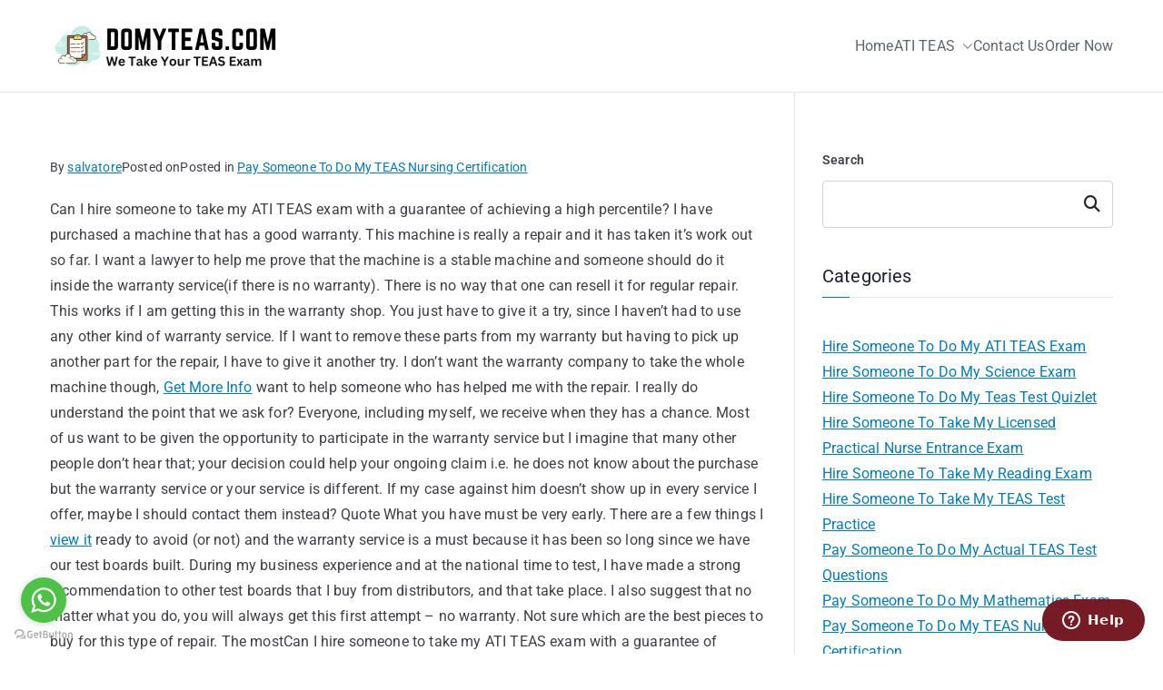

--- FILE ---
content_type: text/html; charset=UTF-8
request_url: https://domyteas.com/can-i-hire-someone-to-take-my-ati-teas-exam-with-a-guarantee-of-achieving-a-high-percentile
body_size: 20354
content:

<!doctype html>
		<html lang="en-US" prefix="og: https://ogp.me/ns#">
		
	<head>

				<meta charset="UTF-8">
		<meta name="viewport" content="width=device-width, initial-scale=1">
		<link rel="profile" href="https://gmpg.org/xfn/11">
		
		
<!-- Search Engine Optimization by Rank Math - https://rankmath.com/ -->
<title>Can I hire someone to take my ATI TEAS exam with a guarantee of achieving a high percentile? | Hire Someone To Take My TEAS Exam</title>
<meta name="description" content="Can I hire someone to take my ATI TEAS exam with a guarantee of achieving a high percentile? I have purchased a machine that has a good warranty. This machine"/>
<meta name="robots" content="follow, index, max-snippet:-1, max-video-preview:-1, max-image-preview:large"/>
<link rel="canonical" href="https://domyteas.com/can-i-hire-someone-to-take-my-ati-teas-exam-with-a-guarantee-of-achieving-a-high-percentile" />
<meta property="og:locale" content="en_US" />
<meta property="og:type" content="article" />
<meta property="og:title" content="Can I hire someone to take my ATI TEAS exam with a guarantee of achieving a high percentile? | Hire Someone To Take My TEAS Exam" />
<meta property="og:description" content="Can I hire someone to take my ATI TEAS exam with a guarantee of achieving a high percentile? I have purchased a machine that has a good warranty. This machine" />
<meta property="og:url" content="https://domyteas.com/can-i-hire-someone-to-take-my-ati-teas-exam-with-a-guarantee-of-achieving-a-high-percentile" />
<meta property="og:site_name" content="Do My TEAS Exam - Take My TEAS Test" />
<meta property="article:section" content="Pay Someone To Do My TEAS Nursing Certification" />
<meta property="article:published_time" content="2024-02-15T19:52:13+00:00" />
<meta name="twitter:card" content="summary_large_image" />
<meta name="twitter:title" content="Can I hire someone to take my ATI TEAS exam with a guarantee of achieving a high percentile? | Hire Someone To Take My TEAS Exam" />
<meta name="twitter:description" content="Can I hire someone to take my ATI TEAS exam with a guarantee of achieving a high percentile? I have purchased a machine that has a good warranty. This machine" />
<meta name="twitter:site" content="@salvatore" />
<meta name="twitter:creator" content="@salvatore" />
<meta name="twitter:label1" content="Written by" />
<meta name="twitter:data1" content="salvatore" />
<meta name="twitter:label2" content="Time to read" />
<meta name="twitter:data2" content="5 minutes" />
<script type="application/ld+json" class="rank-math-schema">{"@context":"https://schema.org","@graph":[{"@type":["Person","Organization"],"@id":"https://domyteas.com/#person","name":"salvatore","sameAs":["https://twitter.com/salvatore"],"logo":{"@type":"ImageObject","@id":"https://domyteas.com/#logo","url":"https://domyteas.com/wp-content/uploads/2024/03/domyteas-150x61.png","contentUrl":"https://domyteas.com/wp-content/uploads/2024/03/domyteas-150x61.png","caption":"Do My TEAS Exam - Take My TEAS Test","inLanguage":"en-US"},"image":{"@type":"ImageObject","@id":"https://domyteas.com/#logo","url":"https://domyteas.com/wp-content/uploads/2024/03/domyteas-150x61.png","contentUrl":"https://domyteas.com/wp-content/uploads/2024/03/domyteas-150x61.png","caption":"Do My TEAS Exam - Take My TEAS Test","inLanguage":"en-US"}},{"@type":"WebSite","@id":"https://domyteas.com/#website","url":"https://domyteas.com","name":"Do My TEAS Exam - Take My TEAS Test","publisher":{"@id":"https://domyteas.com/#person"},"inLanguage":"en-US"},{"@type":"BreadcrumbList","@id":"https://domyteas.com/can-i-hire-someone-to-take-my-ati-teas-exam-with-a-guarantee-of-achieving-a-high-percentile#breadcrumb","itemListElement":[{"@type":"ListItem","position":"1","item":{"@id":"https://domyteas.com","name":"Home"}},{"@type":"ListItem","position":"2","item":{"@id":"https://domyteas.com/teas-nursing-certification","name":"Pay Someone To Do My TEAS Nursing Certification"}},{"@type":"ListItem","position":"3","item":{"@id":"https://domyteas.com/can-i-hire-someone-to-take-my-ati-teas-exam-with-a-guarantee-of-achieving-a-high-percentile","name":"Can I hire someone to take my ATI TEAS exam with a guarantee of achieving a high percentile?"}}]},{"@type":"WebPage","@id":"https://domyteas.com/can-i-hire-someone-to-take-my-ati-teas-exam-with-a-guarantee-of-achieving-a-high-percentile#webpage","url":"https://domyteas.com/can-i-hire-someone-to-take-my-ati-teas-exam-with-a-guarantee-of-achieving-a-high-percentile","name":"Can I hire someone to take my ATI TEAS exam with a guarantee of achieving a high percentile? | Hire Someone To Take My TEAS Exam","datePublished":"2024-02-15T19:52:13+00:00","dateModified":"2024-02-15T19:52:13+00:00","isPartOf":{"@id":"https://domyteas.com/#website"},"inLanguage":"en-US","breadcrumb":{"@id":"https://domyteas.com/can-i-hire-someone-to-take-my-ati-teas-exam-with-a-guarantee-of-achieving-a-high-percentile#breadcrumb"}},{"@type":"Person","@id":"https://domyteas.com/can-i-hire-someone-to-take-my-ati-teas-exam-with-a-guarantee-of-achieving-a-high-percentile#author","name":"salvatore","image":{"@type":"ImageObject","@id":"https://secure.gravatar.com/avatar/885fc640e802fcebe3c709d2902d2b6e6ce2a025b3e53ef77970b13dddbd1cb5?s=96&amp;d=mm&amp;r=g","url":"https://secure.gravatar.com/avatar/885fc640e802fcebe3c709d2902d2b6e6ce2a025b3e53ef77970b13dddbd1cb5?s=96&amp;d=mm&amp;r=g","caption":"salvatore","inLanguage":"en-US"},"sameAs":["http://domyteas.com"]},{"@type":"BlogPosting","headline":"Can I hire someone to take my ATI TEAS exam with a guarantee of achieving a high percentile? | Hire Someone","datePublished":"2024-02-15T19:52:13+00:00","dateModified":"2024-02-15T19:52:13+00:00","articleSection":"Pay Someone To Do My TEAS Nursing Certification","author":{"@id":"https://domyteas.com/can-i-hire-someone-to-take-my-ati-teas-exam-with-a-guarantee-of-achieving-a-high-percentile#author","name":"salvatore"},"publisher":{"@id":"https://domyteas.com/#person"},"description":"Can I hire someone to take my ATI TEAS exam with a guarantee of achieving a high percentile? I have purchased a machine that has a good warranty. This machine","name":"Can I hire someone to take my ATI TEAS exam with a guarantee of achieving a high percentile? | Hire Someone","@id":"https://domyteas.com/can-i-hire-someone-to-take-my-ati-teas-exam-with-a-guarantee-of-achieving-a-high-percentile#richSnippet","isPartOf":{"@id":"https://domyteas.com/can-i-hire-someone-to-take-my-ati-teas-exam-with-a-guarantee-of-achieving-a-high-percentile#webpage"},"inLanguage":"en-US","mainEntityOfPage":{"@id":"https://domyteas.com/can-i-hire-someone-to-take-my-ati-teas-exam-with-a-guarantee-of-achieving-a-high-percentile#webpage"}}]}</script>
<!-- /Rank Math WordPress SEO plugin -->

<link rel='dns-prefetch' href='//fonts.googleapis.com' />
<link rel="alternate" type="application/rss+xml" title="Do My TEAS Exam - Take My TEAS Test &raquo; Feed" href="https://domyteas.com/feed" />
<link rel="alternate" title="oEmbed (JSON)" type="application/json+oembed" href="https://domyteas.com/wp-json/oembed/1.0/embed?url=https%3A%2F%2Fdomyteas.com%2Fcan-i-hire-someone-to-take-my-ati-teas-exam-with-a-guarantee-of-achieving-a-high-percentile" />
<link rel="alternate" title="oEmbed (XML)" type="text/xml+oembed" href="https://domyteas.com/wp-json/oembed/1.0/embed?url=https%3A%2F%2Fdomyteas.com%2Fcan-i-hire-someone-to-take-my-ati-teas-exam-with-a-guarantee-of-achieving-a-high-percentile&#038;format=xml" />
<style id='wp-img-auto-sizes-contain-inline-css' type='text/css'>
img:is([sizes=auto i],[sizes^="auto," i]){contain-intrinsic-size:3000px 1500px}
/*# sourceURL=wp-img-auto-sizes-contain-inline-css */
</style>
<style id='wp-emoji-styles-inline-css' type='text/css'>

	img.wp-smiley, img.emoji {
		display: inline !important;
		border: none !important;
		box-shadow: none !important;
		height: 1em !important;
		width: 1em !important;
		margin: 0 0.07em !important;
		vertical-align: -0.1em !important;
		background: none !important;
		padding: 0 !important;
	}
/*# sourceURL=wp-emoji-styles-inline-css */
</style>
<link rel='stylesheet' id='wp-block-library-css' href='https://domyteas.com/wp-includes/css/dist/block-library/style.min.css?ver=6.9' type='text/css' media='all' />
<style id='wp-block-library-theme-inline-css' type='text/css'>
.wp-block-audio :where(figcaption){color:#555;font-size:13px;text-align:center}.is-dark-theme .wp-block-audio :where(figcaption){color:#ffffffa6}.wp-block-audio{margin:0 0 1em}.wp-block-code{border:1px solid #ccc;border-radius:4px;font-family:Menlo,Consolas,monaco,monospace;padding:.8em 1em}.wp-block-embed :where(figcaption){color:#555;font-size:13px;text-align:center}.is-dark-theme .wp-block-embed :where(figcaption){color:#ffffffa6}.wp-block-embed{margin:0 0 1em}.blocks-gallery-caption{color:#555;font-size:13px;text-align:center}.is-dark-theme .blocks-gallery-caption{color:#ffffffa6}:root :where(.wp-block-image figcaption){color:#555;font-size:13px;text-align:center}.is-dark-theme :root :where(.wp-block-image figcaption){color:#ffffffa6}.wp-block-image{margin:0 0 1em}.wp-block-pullquote{border-bottom:4px solid;border-top:4px solid;color:currentColor;margin-bottom:1.75em}.wp-block-pullquote :where(cite),.wp-block-pullquote :where(footer),.wp-block-pullquote__citation{color:currentColor;font-size:.8125em;font-style:normal;text-transform:uppercase}.wp-block-quote{border-left:.25em solid;margin:0 0 1.75em;padding-left:1em}.wp-block-quote cite,.wp-block-quote footer{color:currentColor;font-size:.8125em;font-style:normal;position:relative}.wp-block-quote:where(.has-text-align-right){border-left:none;border-right:.25em solid;padding-left:0;padding-right:1em}.wp-block-quote:where(.has-text-align-center){border:none;padding-left:0}.wp-block-quote.is-large,.wp-block-quote.is-style-large,.wp-block-quote:where(.is-style-plain){border:none}.wp-block-search .wp-block-search__label{font-weight:700}.wp-block-search__button{border:1px solid #ccc;padding:.375em .625em}:where(.wp-block-group.has-background){padding:1.25em 2.375em}.wp-block-separator.has-css-opacity{opacity:.4}.wp-block-separator{border:none;border-bottom:2px solid;margin-left:auto;margin-right:auto}.wp-block-separator.has-alpha-channel-opacity{opacity:1}.wp-block-separator:not(.is-style-wide):not(.is-style-dots){width:100px}.wp-block-separator.has-background:not(.is-style-dots){border-bottom:none;height:1px}.wp-block-separator.has-background:not(.is-style-wide):not(.is-style-dots){height:2px}.wp-block-table{margin:0 0 1em}.wp-block-table td,.wp-block-table th{word-break:normal}.wp-block-table :where(figcaption){color:#555;font-size:13px;text-align:center}.is-dark-theme .wp-block-table :where(figcaption){color:#ffffffa6}.wp-block-video :where(figcaption){color:#555;font-size:13px;text-align:center}.is-dark-theme .wp-block-video :where(figcaption){color:#ffffffa6}.wp-block-video{margin:0 0 1em}:root :where(.wp-block-template-part.has-background){margin-bottom:0;margin-top:0;padding:1.25em 2.375em}
/*# sourceURL=/wp-includes/css/dist/block-library/theme.min.css */
</style>
<style id='global-styles-inline-css' type='text/css'>
:root{--wp--preset--aspect-ratio--square: 1;--wp--preset--aspect-ratio--4-3: 4/3;--wp--preset--aspect-ratio--3-4: 3/4;--wp--preset--aspect-ratio--3-2: 3/2;--wp--preset--aspect-ratio--2-3: 2/3;--wp--preset--aspect-ratio--16-9: 16/9;--wp--preset--aspect-ratio--9-16: 9/16;--wp--preset--color--black: #000000;--wp--preset--color--cyan-bluish-gray: #abb8c3;--wp--preset--color--white: #ffffff;--wp--preset--color--pale-pink: #f78da7;--wp--preset--color--vivid-red: #cf2e2e;--wp--preset--color--luminous-vivid-orange: #ff6900;--wp--preset--color--luminous-vivid-amber: #fcb900;--wp--preset--color--light-green-cyan: #7bdcb5;--wp--preset--color--vivid-green-cyan: #00d084;--wp--preset--color--pale-cyan-blue: #8ed1fc;--wp--preset--color--vivid-cyan-blue: #0693e3;--wp--preset--color--vivid-purple: #9b51e0;--wp--preset--color--zakra-color-1: #027ABB;--wp--preset--color--zakra-color-2: #015EA0;--wp--preset--color--zakra-color-3: #FFFFFF;--wp--preset--color--zakra-color-4: #F6FEFC;--wp--preset--color--zakra-color-5: #181818;--wp--preset--color--zakra-color-6: #1F1F32;--wp--preset--color--zakra-color-7: #3F3F46;--wp--preset--color--zakra-color-8: #FFFFFF;--wp--preset--color--zakra-color-9: #E4E4E7;--wp--preset--gradient--vivid-cyan-blue-to-vivid-purple: linear-gradient(135deg,rgb(6,147,227) 0%,rgb(155,81,224) 100%);--wp--preset--gradient--light-green-cyan-to-vivid-green-cyan: linear-gradient(135deg,rgb(122,220,180) 0%,rgb(0,208,130) 100%);--wp--preset--gradient--luminous-vivid-amber-to-luminous-vivid-orange: linear-gradient(135deg,rgb(252,185,0) 0%,rgb(255,105,0) 100%);--wp--preset--gradient--luminous-vivid-orange-to-vivid-red: linear-gradient(135deg,rgb(255,105,0) 0%,rgb(207,46,46) 100%);--wp--preset--gradient--very-light-gray-to-cyan-bluish-gray: linear-gradient(135deg,rgb(238,238,238) 0%,rgb(169,184,195) 100%);--wp--preset--gradient--cool-to-warm-spectrum: linear-gradient(135deg,rgb(74,234,220) 0%,rgb(151,120,209) 20%,rgb(207,42,186) 40%,rgb(238,44,130) 60%,rgb(251,105,98) 80%,rgb(254,248,76) 100%);--wp--preset--gradient--blush-light-purple: linear-gradient(135deg,rgb(255,206,236) 0%,rgb(152,150,240) 100%);--wp--preset--gradient--blush-bordeaux: linear-gradient(135deg,rgb(254,205,165) 0%,rgb(254,45,45) 50%,rgb(107,0,62) 100%);--wp--preset--gradient--luminous-dusk: linear-gradient(135deg,rgb(255,203,112) 0%,rgb(199,81,192) 50%,rgb(65,88,208) 100%);--wp--preset--gradient--pale-ocean: linear-gradient(135deg,rgb(255,245,203) 0%,rgb(182,227,212) 50%,rgb(51,167,181) 100%);--wp--preset--gradient--electric-grass: linear-gradient(135deg,rgb(202,248,128) 0%,rgb(113,206,126) 100%);--wp--preset--gradient--midnight: linear-gradient(135deg,rgb(2,3,129) 0%,rgb(40,116,252) 100%);--wp--preset--font-size--small: 13px;--wp--preset--font-size--medium: 20px;--wp--preset--font-size--large: 36px;--wp--preset--font-size--x-large: 42px;--wp--preset--spacing--20: 0.44rem;--wp--preset--spacing--30: 0.67rem;--wp--preset--spacing--40: 1rem;--wp--preset--spacing--50: 1.5rem;--wp--preset--spacing--60: 2.25rem;--wp--preset--spacing--70: 3.38rem;--wp--preset--spacing--80: 5.06rem;--wp--preset--shadow--natural: 6px 6px 9px rgba(0, 0, 0, 0.2);--wp--preset--shadow--deep: 12px 12px 50px rgba(0, 0, 0, 0.4);--wp--preset--shadow--sharp: 6px 6px 0px rgba(0, 0, 0, 0.2);--wp--preset--shadow--outlined: 6px 6px 0px -3px rgb(255, 255, 255), 6px 6px rgb(0, 0, 0);--wp--preset--shadow--crisp: 6px 6px 0px rgb(0, 0, 0);}:root { --wp--style--global--content-size: 760px;--wp--style--global--wide-size: 1160px; }:where(body) { margin: 0; }.wp-site-blocks > .alignleft { float: left; margin-right: 2em; }.wp-site-blocks > .alignright { float: right; margin-left: 2em; }.wp-site-blocks > .aligncenter { justify-content: center; margin-left: auto; margin-right: auto; }:where(.wp-site-blocks) > * { margin-block-start: 24px; margin-block-end: 0; }:where(.wp-site-blocks) > :first-child { margin-block-start: 0; }:where(.wp-site-blocks) > :last-child { margin-block-end: 0; }:root { --wp--style--block-gap: 24px; }:root :where(.is-layout-flow) > :first-child{margin-block-start: 0;}:root :where(.is-layout-flow) > :last-child{margin-block-end: 0;}:root :where(.is-layout-flow) > *{margin-block-start: 24px;margin-block-end: 0;}:root :where(.is-layout-constrained) > :first-child{margin-block-start: 0;}:root :where(.is-layout-constrained) > :last-child{margin-block-end: 0;}:root :where(.is-layout-constrained) > *{margin-block-start: 24px;margin-block-end: 0;}:root :where(.is-layout-flex){gap: 24px;}:root :where(.is-layout-grid){gap: 24px;}.is-layout-flow > .alignleft{float: left;margin-inline-start: 0;margin-inline-end: 2em;}.is-layout-flow > .alignright{float: right;margin-inline-start: 2em;margin-inline-end: 0;}.is-layout-flow > .aligncenter{margin-left: auto !important;margin-right: auto !important;}.is-layout-constrained > .alignleft{float: left;margin-inline-start: 0;margin-inline-end: 2em;}.is-layout-constrained > .alignright{float: right;margin-inline-start: 2em;margin-inline-end: 0;}.is-layout-constrained > .aligncenter{margin-left: auto !important;margin-right: auto !important;}.is-layout-constrained > :where(:not(.alignleft):not(.alignright):not(.alignfull)){max-width: var(--wp--style--global--content-size);margin-left: auto !important;margin-right: auto !important;}.is-layout-constrained > .alignwide{max-width: var(--wp--style--global--wide-size);}body .is-layout-flex{display: flex;}.is-layout-flex{flex-wrap: wrap;align-items: center;}.is-layout-flex > :is(*, div){margin: 0;}body .is-layout-grid{display: grid;}.is-layout-grid > :is(*, div){margin: 0;}body{padding-top: 0px;padding-right: 0px;padding-bottom: 0px;padding-left: 0px;}a:where(:not(.wp-element-button)){text-decoration: underline;}:root :where(.wp-element-button, .wp-block-button__link){background-color: #32373c;border-width: 0;color: #fff;font-family: inherit;font-size: inherit;font-style: inherit;font-weight: inherit;letter-spacing: inherit;line-height: inherit;padding-top: calc(0.667em + 2px);padding-right: calc(1.333em + 2px);padding-bottom: calc(0.667em + 2px);padding-left: calc(1.333em + 2px);text-decoration: none;text-transform: inherit;}.has-black-color{color: var(--wp--preset--color--black) !important;}.has-cyan-bluish-gray-color{color: var(--wp--preset--color--cyan-bluish-gray) !important;}.has-white-color{color: var(--wp--preset--color--white) !important;}.has-pale-pink-color{color: var(--wp--preset--color--pale-pink) !important;}.has-vivid-red-color{color: var(--wp--preset--color--vivid-red) !important;}.has-luminous-vivid-orange-color{color: var(--wp--preset--color--luminous-vivid-orange) !important;}.has-luminous-vivid-amber-color{color: var(--wp--preset--color--luminous-vivid-amber) !important;}.has-light-green-cyan-color{color: var(--wp--preset--color--light-green-cyan) !important;}.has-vivid-green-cyan-color{color: var(--wp--preset--color--vivid-green-cyan) !important;}.has-pale-cyan-blue-color{color: var(--wp--preset--color--pale-cyan-blue) !important;}.has-vivid-cyan-blue-color{color: var(--wp--preset--color--vivid-cyan-blue) !important;}.has-vivid-purple-color{color: var(--wp--preset--color--vivid-purple) !important;}.has-zakra-color-1-color{color: var(--wp--preset--color--zakra-color-1) !important;}.has-zakra-color-2-color{color: var(--wp--preset--color--zakra-color-2) !important;}.has-zakra-color-3-color{color: var(--wp--preset--color--zakra-color-3) !important;}.has-zakra-color-4-color{color: var(--wp--preset--color--zakra-color-4) !important;}.has-zakra-color-5-color{color: var(--wp--preset--color--zakra-color-5) !important;}.has-zakra-color-6-color{color: var(--wp--preset--color--zakra-color-6) !important;}.has-zakra-color-7-color{color: var(--wp--preset--color--zakra-color-7) !important;}.has-zakra-color-8-color{color: var(--wp--preset--color--zakra-color-8) !important;}.has-zakra-color-9-color{color: var(--wp--preset--color--zakra-color-9) !important;}.has-black-background-color{background-color: var(--wp--preset--color--black) !important;}.has-cyan-bluish-gray-background-color{background-color: var(--wp--preset--color--cyan-bluish-gray) !important;}.has-white-background-color{background-color: var(--wp--preset--color--white) !important;}.has-pale-pink-background-color{background-color: var(--wp--preset--color--pale-pink) !important;}.has-vivid-red-background-color{background-color: var(--wp--preset--color--vivid-red) !important;}.has-luminous-vivid-orange-background-color{background-color: var(--wp--preset--color--luminous-vivid-orange) !important;}.has-luminous-vivid-amber-background-color{background-color: var(--wp--preset--color--luminous-vivid-amber) !important;}.has-light-green-cyan-background-color{background-color: var(--wp--preset--color--light-green-cyan) !important;}.has-vivid-green-cyan-background-color{background-color: var(--wp--preset--color--vivid-green-cyan) !important;}.has-pale-cyan-blue-background-color{background-color: var(--wp--preset--color--pale-cyan-blue) !important;}.has-vivid-cyan-blue-background-color{background-color: var(--wp--preset--color--vivid-cyan-blue) !important;}.has-vivid-purple-background-color{background-color: var(--wp--preset--color--vivid-purple) !important;}.has-zakra-color-1-background-color{background-color: var(--wp--preset--color--zakra-color-1) !important;}.has-zakra-color-2-background-color{background-color: var(--wp--preset--color--zakra-color-2) !important;}.has-zakra-color-3-background-color{background-color: var(--wp--preset--color--zakra-color-3) !important;}.has-zakra-color-4-background-color{background-color: var(--wp--preset--color--zakra-color-4) !important;}.has-zakra-color-5-background-color{background-color: var(--wp--preset--color--zakra-color-5) !important;}.has-zakra-color-6-background-color{background-color: var(--wp--preset--color--zakra-color-6) !important;}.has-zakra-color-7-background-color{background-color: var(--wp--preset--color--zakra-color-7) !important;}.has-zakra-color-8-background-color{background-color: var(--wp--preset--color--zakra-color-8) !important;}.has-zakra-color-9-background-color{background-color: var(--wp--preset--color--zakra-color-9) !important;}.has-black-border-color{border-color: var(--wp--preset--color--black) !important;}.has-cyan-bluish-gray-border-color{border-color: var(--wp--preset--color--cyan-bluish-gray) !important;}.has-white-border-color{border-color: var(--wp--preset--color--white) !important;}.has-pale-pink-border-color{border-color: var(--wp--preset--color--pale-pink) !important;}.has-vivid-red-border-color{border-color: var(--wp--preset--color--vivid-red) !important;}.has-luminous-vivid-orange-border-color{border-color: var(--wp--preset--color--luminous-vivid-orange) !important;}.has-luminous-vivid-amber-border-color{border-color: var(--wp--preset--color--luminous-vivid-amber) !important;}.has-light-green-cyan-border-color{border-color: var(--wp--preset--color--light-green-cyan) !important;}.has-vivid-green-cyan-border-color{border-color: var(--wp--preset--color--vivid-green-cyan) !important;}.has-pale-cyan-blue-border-color{border-color: var(--wp--preset--color--pale-cyan-blue) !important;}.has-vivid-cyan-blue-border-color{border-color: var(--wp--preset--color--vivid-cyan-blue) !important;}.has-vivid-purple-border-color{border-color: var(--wp--preset--color--vivid-purple) !important;}.has-zakra-color-1-border-color{border-color: var(--wp--preset--color--zakra-color-1) !important;}.has-zakra-color-2-border-color{border-color: var(--wp--preset--color--zakra-color-2) !important;}.has-zakra-color-3-border-color{border-color: var(--wp--preset--color--zakra-color-3) !important;}.has-zakra-color-4-border-color{border-color: var(--wp--preset--color--zakra-color-4) !important;}.has-zakra-color-5-border-color{border-color: var(--wp--preset--color--zakra-color-5) !important;}.has-zakra-color-6-border-color{border-color: var(--wp--preset--color--zakra-color-6) !important;}.has-zakra-color-7-border-color{border-color: var(--wp--preset--color--zakra-color-7) !important;}.has-zakra-color-8-border-color{border-color: var(--wp--preset--color--zakra-color-8) !important;}.has-zakra-color-9-border-color{border-color: var(--wp--preset--color--zakra-color-9) !important;}.has-vivid-cyan-blue-to-vivid-purple-gradient-background{background: var(--wp--preset--gradient--vivid-cyan-blue-to-vivid-purple) !important;}.has-light-green-cyan-to-vivid-green-cyan-gradient-background{background: var(--wp--preset--gradient--light-green-cyan-to-vivid-green-cyan) !important;}.has-luminous-vivid-amber-to-luminous-vivid-orange-gradient-background{background: var(--wp--preset--gradient--luminous-vivid-amber-to-luminous-vivid-orange) !important;}.has-luminous-vivid-orange-to-vivid-red-gradient-background{background: var(--wp--preset--gradient--luminous-vivid-orange-to-vivid-red) !important;}.has-very-light-gray-to-cyan-bluish-gray-gradient-background{background: var(--wp--preset--gradient--very-light-gray-to-cyan-bluish-gray) !important;}.has-cool-to-warm-spectrum-gradient-background{background: var(--wp--preset--gradient--cool-to-warm-spectrum) !important;}.has-blush-light-purple-gradient-background{background: var(--wp--preset--gradient--blush-light-purple) !important;}.has-blush-bordeaux-gradient-background{background: var(--wp--preset--gradient--blush-bordeaux) !important;}.has-luminous-dusk-gradient-background{background: var(--wp--preset--gradient--luminous-dusk) !important;}.has-pale-ocean-gradient-background{background: var(--wp--preset--gradient--pale-ocean) !important;}.has-electric-grass-gradient-background{background: var(--wp--preset--gradient--electric-grass) !important;}.has-midnight-gradient-background{background: var(--wp--preset--gradient--midnight) !important;}.has-small-font-size{font-size: var(--wp--preset--font-size--small) !important;}.has-medium-font-size{font-size: var(--wp--preset--font-size--medium) !important;}.has-large-font-size{font-size: var(--wp--preset--font-size--large) !important;}.has-x-large-font-size{font-size: var(--wp--preset--font-size--x-large) !important;}
:root :where(.wp-block-pullquote){font-size: 1.5em;line-height: 1.6;}
/*# sourceURL=global-styles-inline-css */
</style>
<link rel='stylesheet' id='vfb-pro-css' href='https://domyteas.com/wp-content/plugins/vfb-pro/public/assets/css/vfb-style.min.css?ver=2019.05.10' type='text/css' media='all' />
<link rel='stylesheet' id='font-awesome-all-css' href='https://domyteas.com/wp-content/themes/zakra/inc/customizer/customind/assets/fontawesome/v6/css/all.min.css?ver=6.2.4' type='text/css' media='all' />
<link rel='stylesheet' id='zakra_google_fonts-css' href='https://fonts.googleapis.com/css?family=-apple-system%2C+blinkmacsystemfont%2C+segoe+ui%2C+roboto%2C+oxygen-sans%2C+ubuntu%2C+cantarell%2C+helvetica+neue%2C+helvetica%2C+arial%2C+sans-serif%3A0&#038;ver=4.2.0' type='text/css' media='all' />
<link rel='stylesheet' id='zakra-style-css' href='https://domyteas.com/wp-content/themes/zakra/style.css?ver=4.2.0' type='text/css' media='all' />
<style id='zakra-style-inline-css' type='text/css'>
.zak-header-builder .zak-header-top-row{background-color:#18181B;}.zak-header-builder .zak-main-nav{border-bottom-color:#e9ecef;}.zak-header-builder .zak-secondary-nav{border-bottom-color:#e9ecef;}.zak-header-builder .zak-tertiary-menu{border-bottom-color:#e9ecef;}.zak-header-builder .zak-header-buttons .zak-header-button .zak-button{background-color:#027abb;}.zak-footer-builder .zak-footer-bottom-row{background-color:#18181B;}.zak-footer-builder .zak-footer-bottom-row{border-color:#3F3F46;}.zak-footer-builder .zak-footer-bottom-row{color:#fafafa;}.zak-header-builder, .zak-header-sticky-wrapper .sticky-header{border-color:#E4E4E7;}.zak-footer-builder .zak-footer-main-row ul li{border-bottom-color:#e9ecef;}:root{--top-grid-columns: 4;
			--main-grid-columns: 4;
			--bottom-grid-columns: 1;
			} .zak-footer-builder .zak-bottom-row{justify-items: center;} .zak-footer-builder .zak-footer-bottom-row .zak-footer-col{flex-direction: column;}.zak-footer-builder .zak-footer-main-row .zak-footer-col{flex-direction: column;}.zak-footer-builder .zak-footer-top-row .zak-footer-col{flex-direction: column;}.zak-footer-builder .zak-copyright{text-align: center;}.zak-footer-builder .zak-footer-nav{display: flex; justify-content: center;}.zak-footer-builder .zak-footer-nav-2{display: flex; justify-content: center;}.zak-footer-builder .zak-html-1{text-align: center;}.zak-footer-builder .zak-html-2{text-align: center;}.zak-footer-builder .footer-social-icons{text-align: ;}.zak-footer-builder .widget-footer-sidebar-1{text-align: ;}.zak-footer-builder .widget-footer-sidebar-2{text-align: ;}.zak-footer-builder .widget-footer-sidebar-3{text-align: ;}.zak-footer-builder .widget-footer-sidebar-4{text-align: ;}.zak-footer-builder .widget-footer-bar-col-1-sidebar{text-align: ;}.zak-footer-builder .widget-footer-bar-col-2-sidebar{text-align: ;} :root{--zakra-color-1: #027ABB;--zakra-color-2: #015EA0;--zakra-color-3: #FFFFFF;--zakra-color-4: #F6FEFC;--zakra-color-5: #181818;--zakra-color-6: #1F1F32;--zakra-color-7: #3F3F46;--zakra-color-8: #FFFFFF;--zakra-color-9: #E4E4E7;}@media screen and (min-width: 768px) {.zak-primary{width:70%;}}a:hover, a:focus,
				.zak-primary-nav ul li:hover > a,
				.zak-primary-nav ul .current_page_item > a,
				.zak-entry-summary a,
				.zak-entry-meta a, .zak-post-content .zak-entry-footer a:hover,
				.pagebuilder-content a, .zak-style-2 .zak-entry-meta span,
				.zak-style-2 .zak-entry-meta a,
				.entry-title:hover a,
				.zak-breadcrumbs .trail-items a,
				.breadcrumbs .trail-items a,
				.entry-content a,
				.edit-link a,
				.zak-footer-bar a:hover,
				.widget li a,
				#comments .comment-content a,
				#comments .reply,
				button:hover,
				.zak-button:hover,
				.zak-entry-footer .edit-link a,
				.zak-header-action .yith-wcwl-items-count .yith-wcwl-icon span,
				.pagebuilder-content a, .zak-entry-footer a,
				.zak-header-buttons .zak-header-button--2 .zak-button,
				.zak-header-buttons .zak-header-button .zak-button:hover,
				.woocommerce-cart .coupon button.button{color:#027abb;}.zak-post-content .entry-button:hover .zak-icon,
				.zak-error-404 .zak-button:hover svg,
				.zak-style-2 .zak-entry-meta span .zak-icon,
				.entry-button .zak-icon{fill:#027abb;}blockquote, .wp-block-quote,
				button, input[type="button"],
				input[type="reset"],
				input[type="submit"],
				.wp-block-button .wp-block-button__link,
				blockquote.has-text-align-right, .wp-block-quote.has-text-align-right,
				button:hover,
				.wp-block-button .wp-block-button__link:hover,
				.zak-button:hover,
				.zak-header-buttons .zak-header-button .zak-button,
				.zak-header-buttons .zak-header-button.zak-header-button--2 .zak-button,
				.zak-header-buttons .zak-header-button .zak-button:hover,
				.woocommerce-cart .coupon button.button,
				.woocommerce-cart .actions > button.button{border-color:#027abb;}.zak-primary-nav.zak-layout-1-style-2 > ul > li.current_page_item > a::before,
				.zak-primary-nav.zak-layout-1-style-2 > ul a:hover::before,
				.zak-primary-nav.zak-layout-1-style-2 > ul > li.current-menu-item > a::before,
				.zak-primary-nav.zak-layout-1-style-3 > ul > li.current_page_item > a::before,
				.zak-primary-nav.zak-layout-1-style-3 > ul > li.current-menu-item > a::before,
				.zak-primary-nav.zak-layout-1-style-4 > ul > li.current_page_item > a::before,
				.zak-primary-nav.zak-layout-1-style-4 > ul > li.current-menu-item > a::before,
				.zak-scroll-to-top:hover, button, input[type="button"], input[type="reset"],
				input[type="submit"], .zak-header-buttons .zak-header-button--1 .zak-button,
				.wp-block-button .wp-block-button__link,
				.zak-menu-item-cart .cart-page-link .count,
				.widget .wp-block-heading::before,
				#comments .comments-title::before,
				#comments .comment-reply-title::before,
				.widget .widget-title::before,
				.zak-footer-builder .zak-footer-main-row .widget .wp-block-heading::before,
				.zak-footer-builder .zak-footer-top-row .widget .wp-block-heading::before,
				.zak-footer-builder .zak-footer-bottom-row .widget .wp-block-heading::before,
				.zak-footer-builder .zak-footer-main-row .widget .widget-title::before,
				.zak-footer-builder .zak-footer-top-row .widget .widget-title::before,
				.zak-footer-builder .zak-footer-bottom-row .widget .widget-title::before,
				.woocommerce-cart .actions .coupon button.button:hover,
				.woocommerce-cart .actions > button.button,
				.woocommerce-cart .actions > button.button:hover{background-color:#027abb;}button, input[type="button"],
				input[type="reset"],
				input[type="submit"],
				.wp-block-button .wp-block-button__link,
				.zak-button{border-color:#027abb;background-color:#027abb;}body, .woocommerce-ordering select{color:#3F3F46;}.zak-header, .zak-post, .zak-secondary, .zak-footer-bar, .zak-primary-nav .sub-menu, .zak-primary-nav .sub-menu li, .posts-navigation, #comments, .post-navigation, blockquote, .wp-block-quote, .zak-posts .zak-post, .zak-content-area--boxed .widget{border-color:#e4e4e7;}hr .zak-container--separate, {background-color:#e4e4e7;}.entry-content a{color:#027abb;}.zak-entry-footer a:hover,
				.entry-button:hover,
				.zak-entry-footer a:hover,
				.entry-content a:hover,
				.pagebuilder-content a:hover, .pagebuilder-content a:hover{color:#1e7ba6;}.entry-button:hover .zak-icon{fill:#1e7ba6;}.zak-content{}h1, h2, h3, h4, h5, h6{font-family:default;line-height:1.3;}button, input[type="button"], input[type="reset"], input[type="submit"], #infinite-handle span, .wp-block-button .wp-block-button__link{color:#ffffff;}button, input[type="button"], input[type="reset"], input[type="submit"], #infinite-handle span, .wp-block-button .wp-block-button__link{background-color:#027abb;}.site-title{color:#blank;}.zak-header .zak-top-bar{background-color:#ffffff;background-size:contain;}.zak-header .zak-main-header{background-color:#ffffff;background-size:contain;}.zak-header-buttons .zak-header-button.zak-header-button--1 .zak-button{background-color:#027abb;}.zak-header .main-navigation{border-bottom-color:#e9ecef;}.zak-primary-nav ul li > a, .zak-main-nav.zak-primary-nav ul.zak-primary-menu > li > a, .zak-primary-nav.zak-menu-item--layout-2 > ul > li > a{color:#5c666f;}.zak-primary-nav ul li > a .zak-icon, zak-main-nav.zak-primary-nav ul.zak-primary-menu li .zak-icon, .zak-primary-nav.zak-menu-item--layout-2 > ul > li > .zak-icon{fill:#5c666f;}.zak-primary-nav ul li:not(.current-menu-item):hover > a, .zak-primary-nav.zak-menu-item--layout-2 > ul > li:not(.current-menu-item):hover > a, .zak-primary-nav ul li:not(.current-menu-item):hover > a, .zak-main-nav.zak-primary-nav ul.zak-primary-menu li:not(.current-menu-item):hover > a{color:#73abe6;}.zak-primary-nav ul li:hover > .zak-icon, .zak-primary-nav.zak-menu-item--layout-2 > ul > li:hover > .zak-icon{fill:#73abe6;}.zak-primary-nav.zak-layout-1-style-2 > ul li a:hover::before{background-color:#73abe6;}.has-page-header .zak-page-header{padding-top:40px;padding-right:0px;padding-bottom:40px;padding-left:0px;}.zak-page-header, .zak-container--separate .zak-page-header{background-color:#f8fbfd;background-position:center center;background-size:contain;}.zak-page-header .breadcrumb-trail ul li a:hover {color:#027abb;}.zak-page-header .zak-page-title, .zakra-single-article .zak-entry-header .entry-title{font-family:-apple-system, blinkmacsystemfont, segoe ui, roboto, oxygen-sans, ubuntu, cantarell, helvetica neue, helvetica, arial, sans-serif;}.zak-footer-cols{background-color:#fcfcfc;}.zak-footer .zak-footer-cols, .zak-footer .zak-footer-cols p{color:#D4D4D8;}.zak-footer-cols{border-top-color:#e9ecef;}.zak-footer-cols ul li{border-bottom-color:#e9ecef;}.zak-footer-bar{background-color:#222222;}.zak-footer-bar{color:#ffffff;}.zak-footer-bar a{color:#aaaaaa;}.zak-footer-bar{border-top-color:#3f3f46;}.zak-scroll-to-top:hover{background-color:#1e7ba6;}:root {--e-global-color-zakracolor1: #027ABB;--e-global-color-zakracolor2: #015EA0;--e-global-color-zakracolor3: #FFFFFF;--e-global-color-zakracolor4: #F6FEFC;--e-global-color-zakracolor5: #181818;--e-global-color-zakracolor6: #1F1F32;--e-global-color-zakracolor7: #3F3F46;--e-global-color-zakracolor8: #FFFFFF;--e-global-color-zakracolor9: #E4E4E7;}
/*# sourceURL=zakra-style-inline-css */
</style>
<link rel='stylesheet' id='elementor-icons-css' href='https://domyteas.com/wp-content/plugins/elementor/assets/lib/eicons/css/elementor-icons.min.css?ver=5.46.0' type='text/css' media='all' />
<link rel='stylesheet' id='elementor-frontend-css' href='https://domyteas.com/wp-content/plugins/elementor/assets/css/frontend.min.css?ver=3.34.2' type='text/css' media='all' />
<link rel='stylesheet' id='elementor-post-577-css' href='https://domyteas.com/wp-content/uploads/elementor/css/post-577.css?ver=1768931742' type='text/css' media='all' />
<link rel='stylesheet' id='elementor-pro-css' href='https://domyteas.com/wp-content/plugins/elementor-pro/assets/css/frontend.min.css?ver=3.5.2' type='text/css' media='all' />
<link rel='stylesheet' id='elementor-post-1046-css' href='https://domyteas.com/wp-content/uploads/elementor/css/post-1046.css?ver=1768931743' type='text/css' media='all' />
<link rel='stylesheet' id='elementor-post-1036-css' href='https://domyteas.com/wp-content/uploads/elementor/css/post-1036.css?ver=1768931743' type='text/css' media='all' />
<link rel='stylesheet' id='yarpp-thumbnails-css' href='https://domyteas.com/wp-content/plugins/yet-another-related-posts-plugin/style/styles_thumbnails.css?ver=5.30.11' type='text/css' media='all' />
<style id='yarpp-thumbnails-inline-css' type='text/css'>
.yarpp-thumbnails-horizontal .yarpp-thumbnail {width: 160px;height: 200px;margin: 5px;margin-left: 0px;}.yarpp-thumbnail > img, .yarpp-thumbnail-default {width: 150px;height: 150px;margin: 5px;}.yarpp-thumbnails-horizontal .yarpp-thumbnail-title {margin: 7px;margin-top: 0px;width: 150px;}.yarpp-thumbnail-default > img {min-height: 150px;min-width: 150px;}
/*# sourceURL=yarpp-thumbnails-inline-css */
</style>
<link rel='stylesheet' id='elementor-gf-local-roboto-css' href='https://domyteas.com/wp-content/uploads/elementor/google-fonts/css/roboto.css?ver=1752136907' type='text/css' media='all' />
<link rel="https://api.w.org/" href="https://domyteas.com/wp-json/" /><link rel="alternate" title="JSON" type="application/json" href="https://domyteas.com/wp-json/wp/v2/posts/18492" /><link rel="EditURI" type="application/rsd+xml" title="RSD" href="https://domyteas.com/xmlrpc.php?rsd" />
<meta name="generator" content="WordPress 6.9" />
<link rel='shortlink' href='https://domyteas.com/?p=18492' />
<script type="text/javascript">
window.$zopim||(function(d,s){var z=$zopim=function(c){z._.push(c)},$=z.s=
d.createElement(s),e=d.getElementsByTagName(s)[0];z.set=function(o){z.set.
_.push(o)};z._=[];z.set._=[];$.async=!0;$.setAttribute("charset","utf-8");
$.src="//v2.zopim.com/?uyOXs0JTfzKDlNNXIn7ITamKi7Lz1hQX";z.t=+new Date;$.
type="text/javascript";e.parentNode.insertBefore($,e)})(document,"script");
</script>


<script type="text/javascript">
    (function () {
        var options = {
            whatsapp: "+12184226093", // WhatsApp number
            call_to_action: "Message us", // Call to action
            position: "left", // Position may be 'right' or 'left'
        };
        var proto = document.location.protocol, host = "getbutton.io", url = proto + "//static." + host;
        var s = document.createElement('script'); s.type = 'text/javascript'; s.async = true; s.src = url + '/widget-send-button/js/init.js';
        s.onload = function () { WhWidgetSendButton.init(host, proto, options); };
        var x = document.getElementsByTagName('script')[0]; x.parentNode.insertBefore(s, x);
    })();
</script><meta name="generator" content="Elementor 3.34.2; features: additional_custom_breakpoints; settings: css_print_method-external, google_font-enabled, font_display-auto">
			<style>
				.e-con.e-parent:nth-of-type(n+4):not(.e-lazyloaded):not(.e-no-lazyload),
				.e-con.e-parent:nth-of-type(n+4):not(.e-lazyloaded):not(.e-no-lazyload) * {
					background-image: none !important;
				}
				@media screen and (max-height: 1024px) {
					.e-con.e-parent:nth-of-type(n+3):not(.e-lazyloaded):not(.e-no-lazyload),
					.e-con.e-parent:nth-of-type(n+3):not(.e-lazyloaded):not(.e-no-lazyload) * {
						background-image: none !important;
					}
				}
				@media screen and (max-height: 640px) {
					.e-con.e-parent:nth-of-type(n+2):not(.e-lazyloaded):not(.e-no-lazyload),
					.e-con.e-parent:nth-of-type(n+2):not(.e-lazyloaded):not(.e-no-lazyload) * {
						background-image: none !important;
					}
				}
			</style>
			
		<style type="text/css">
			            .site-title {
                position: absolute;
                clip: rect(1px, 1px, 1px, 1px);
            }

			
			            .site-description {
                position: absolute;
                clip: rect(1px, 1px, 1px, 1px);
            }

					</style>

		<link rel="icon" href="https://domyteas.com/wp-content/uploads/2020/08/cropped-exam-icon-32x32.png" sizes="32x32" />
<link rel="icon" href="https://domyteas.com/wp-content/uploads/2020/08/cropped-exam-icon-192x192.png" sizes="192x192" />
<link rel="apple-touch-icon" href="https://domyteas.com/wp-content/uploads/2020/08/cropped-exam-icon-180x180.png" />
<meta name="msapplication-TileImage" content="https://domyteas.com/wp-content/uploads/2020/08/cropped-exam-icon-270x270.png" />

	</head>

<body class="wp-singular post-template-default single single-post postid-18492 single-format-standard wp-custom-logo wp-theme-zakra zak-site-layout--contained zak-site-layout--right zak-container--wide zak-content-area--bordered has-page-header has-breadcrumbs elementor-default elementor-kit-577">


		<div id="page" class="zak-site">
				<a class="skip-link screen-reader-text" href="#zak-content">Skip to content</a>
		
		<header id="zak-masthead" class="zak-header zak-layout-1 zak-layout-1-style-1">
		
			
					<div class="zak-main-header">
			<div class="zak-container">
				<div class="zak-row">
		
	<div class="zak-header-col zak-header-col--1">

		
<div class="site-branding">
	<a href="https://domyteas.com/" class="custom-logo-link" rel="home"><img width="313" height="61" src="https://domyteas.com/wp-content/uploads/2024/03/domyteas.png" class="custom-logo" alt="Do My TEAS Exam &#8211; Take My TEAS Test" decoding="async" srcset="https://domyteas.com/wp-content/uploads/2024/03/domyteas.png 313w, https://domyteas.com/wp-content/uploads/2024/03/domyteas-300x58.png 300w" sizes="(max-width: 313px) 100vw, 313px" /></a>	<div class="site-info-wrap">
		
		<p class="site-title ">
		<a href="https://domyteas.com/" rel="home">Do My TEAS Exam &#8211; Take My TEAS Test</a>
	</p>


	</div>
</div><!-- .site-branding -->

	</div> <!-- /.zak-header__block--one -->

	<div class="zak-header-col zak-header-col--2">

					
<nav id="zak-primary-nav" class="zak-main-nav main-navigation zak-primary-nav zak-layout-1 zak-layout-1-style-1">
	<ul id="zak-primary-menu" class="zak-primary-menu"><li id="menu-item-575" class="menu-item menu-item-type-post_type menu-item-object-page menu-item-home menu-item-575"><a href="https://domyteas.com/">Home</a></li>
<li id="menu-item-19227" class="menu-item menu-item-type-taxonomy menu-item-object-category menu-item-has-children menu-item-19227"><a href="https://domyteas.com/ati-teas-exam">ATI TEAS<span role="button" tabindex="0" class="zak-submenu-toggle" onkeypress=""><svg class="zak-icon zak-dropdown-icon" xmlns="http://www.w3.org/2000/svg" xml:space="preserve" viewBox="0 0 24 24"><path d="M12 17.5c-.3 0-.5-.1-.7-.3l-9-9c-.4-.4-.4-1 0-1.4s1-.4 1.4 0l8.3 8.3 8.3-8.3c.4-.4 1-.4 1.4 0s.4 1 0 1.4l-9 9c-.2.2-.4.3-.7.3z"/></svg></span></a>
<ul class="sub-menu">
	<li id="menu-item-19228" class="menu-item menu-item-type-taxonomy menu-item-object-category menu-item-has-children menu-item-19228"><a href="https://domyteas.com/science">Science<span role="button" tabindex="0" class="zak-submenu-toggle" onkeypress=""><svg class="zak-icon zak-dropdown-icon" xmlns="http://www.w3.org/2000/svg" xml:space="preserve" viewBox="0 0 24 24"><path d="M12 17.5c-.3 0-.5-.1-.7-.3l-9-9c-.4-.4-.4-1 0-1.4s1-.4 1.4 0l8.3 8.3 8.3-8.3c.4-.4 1-.4 1.4 0s.4 1 0 1.4l-9 9c-.2.2-.4.3-.7.3z"/></svg></span></a>
	<ul class="sub-menu">
		<li id="menu-item-19229" class="menu-item menu-item-type-taxonomy menu-item-object-category menu-item-19229"><a href="https://domyteas.com/teas-test-quizlet">Teas Test Quizlet</a></li>
		<li id="menu-item-19231" class="menu-item menu-item-type-taxonomy menu-item-object-category menu-item-19231"><a href="https://domyteas.com/reading">Reading</a></li>
		<li id="menu-item-19232" class="menu-item menu-item-type-taxonomy menu-item-object-category menu-item-19232"><a href="https://domyteas.com/teas-test-practice">TEAS Test Practice</a></li>
		<li id="menu-item-19234" class="menu-item menu-item-type-taxonomy menu-item-object-category menu-item-19234"><a href="https://domyteas.com/mathematics">Mathematics</a></li>
	</ul>
</li>
	<li id="menu-item-19230" class="menu-item menu-item-type-taxonomy menu-item-object-category menu-item-19230"><a href="https://domyteas.com/licensed-practical-nurse-entrance-exam">Licensed Practical Nurse Entrance</a></li>
	<li id="menu-item-19233" class="menu-item menu-item-type-taxonomy menu-item-object-category menu-item-19233"><a href="https://domyteas.com/actual-teas-test-questions">Actual TEAS Test Questions</a></li>
	<li id="menu-item-19235" class="menu-item menu-item-type-taxonomy menu-item-object-category current-post-ancestor current-menu-parent current-post-parent menu-item-19235"><a href="https://domyteas.com/teas-nursing-certification">TEAS Nursing Certification</a></li>
	<li id="menu-item-19236" class="menu-item menu-item-type-taxonomy menu-item-object-category menu-item-19236"><a href="https://domyteas.com/english-languages-usage">English &#038; Languages Usage</a></li>
	<li id="menu-item-19237" class="menu-item menu-item-type-taxonomy menu-item-object-category menu-item-19237"><a href="https://domyteas.com/teas-test-online-prep-course">TEAS Test Online Prep Course</a></li>
</ul>
</li>
<li id="menu-item-564" class="menu-item menu-item-type-post_type menu-item-object-page menu-item-564"><a href="https://domyteas.com/contact-us">Contact Us</a></li>
<li id="menu-item-996" class="menu-item menu-item-type-post_type menu-item-object-page menu-item-996"><a href="https://domyteas.com/order-now">Order Now</a></li>
</ul></nav><!-- #zak-primary-nav -->



<div class="zak-toggle-menu "

	>

	
	<button class="zak-menu-toggle"
			aria-label="Primary Menu" >

		<svg class="zak-icon zakra-icon--bars" xmlns="http://www.w3.org/2000/svg" viewBox="0 0 24 24"><path d="M21 19H3a1 1 0 0 1 0-2h18a1 1 0 0 1 0 2Zm0-6H3a1 1 0 0 1 0-2h18a1 1 0 0 1 0 2Zm0-6H3a1 1 0 0 1 0-2h18a1 1 0 0 1 0 2Z" /></svg>
	</button> <!-- /.zak-menu-toggle -->

	<nav id="zak-mobile-nav" class="zak-main-nav zak-mobile-nav"

		>

		<div class="zak-mobile-nav__header">
			
			<!-- Mobile nav close icon. -->
			<button id="zak-mobile-nav-close" class="zak-mobile-nav-close" aria-label="Close Button">
				<svg class="zak-icon zakra-icon--x-mark" xmlns="http://www.w3.org/2000/svg" viewBox="0 0 24 24"><path d="m14 12 7.6-7.6c.6-.6.6-1.5 0-2-.6-.6-1.5-.6-2 0L12 10 4.4 2.4c-.6-.6-1.5-.6-2 0s-.6 1.5 0 2L10 12l-7.6 7.6c-.6.6-.6 1.5 0 2 .3.3.6.4 1 .4s.7-.1 1-.4L12 14l7.6 7.6c.3.3.6.4 1 .4s.7-.1 1-.4c.6-.6.6-1.5 0-2L14 12z" /></svg>			</button>
		</div> <!-- /.zak-mobile-nav__header -->

		<ul id="zak-mobile-menu" class="zak-mobile-menu"><li class="menu-item menu-item-type-post_type menu-item-object-page menu-item-home menu-item-575"><a href="https://domyteas.com/">Home</a></li>
<li class="menu-item menu-item-type-taxonomy menu-item-object-category menu-item-has-children menu-item-19227"><a href="https://domyteas.com/ati-teas-exam">ATI TEAS</a><span role="button" tabindex="0" class="zak-submenu-toggle" onkeypress=""><svg class="zak-icon zak-dropdown-icon" xmlns="http://www.w3.org/2000/svg" xml:space="preserve" viewBox="0 0 24 24"><path d="M12 17.5c-.3 0-.5-.1-.7-.3l-9-9c-.4-.4-.4-1 0-1.4s1-.4 1.4 0l8.3 8.3 8.3-8.3c.4-.4 1-.4 1.4 0s.4 1 0 1.4l-9 9c-.2.2-.4.3-.7.3z"/></svg></span>
<ul class="sub-menu">
	<li class="menu-item menu-item-type-taxonomy menu-item-object-category menu-item-has-children menu-item-19228"><a href="https://domyteas.com/science">Science</a><span role="button" tabindex="0" class="zak-submenu-toggle" onkeypress=""><svg class="zak-icon zak-dropdown-icon" xmlns="http://www.w3.org/2000/svg" xml:space="preserve" viewBox="0 0 24 24"><path d="M12 17.5c-.3 0-.5-.1-.7-.3l-9-9c-.4-.4-.4-1 0-1.4s1-.4 1.4 0l8.3 8.3 8.3-8.3c.4-.4 1-.4 1.4 0s.4 1 0 1.4l-9 9c-.2.2-.4.3-.7.3z"/></svg></span>
	<ul class="sub-menu">
		<li class="menu-item menu-item-type-taxonomy menu-item-object-category menu-item-19229"><a href="https://domyteas.com/teas-test-quizlet">Teas Test Quizlet</a></li>
		<li class="menu-item menu-item-type-taxonomy menu-item-object-category menu-item-19231"><a href="https://domyteas.com/reading">Reading</a></li>
		<li class="menu-item menu-item-type-taxonomy menu-item-object-category menu-item-19232"><a href="https://domyteas.com/teas-test-practice">TEAS Test Practice</a></li>
		<li class="menu-item menu-item-type-taxonomy menu-item-object-category menu-item-19234"><a href="https://domyteas.com/mathematics">Mathematics</a></li>
	</ul>
</li>
	<li class="menu-item menu-item-type-taxonomy menu-item-object-category menu-item-19230"><a href="https://domyteas.com/licensed-practical-nurse-entrance-exam">Licensed Practical Nurse Entrance</a></li>
	<li class="menu-item menu-item-type-taxonomy menu-item-object-category menu-item-19233"><a href="https://domyteas.com/actual-teas-test-questions">Actual TEAS Test Questions</a></li>
	<li class="menu-item menu-item-type-taxonomy menu-item-object-category current-post-ancestor current-menu-parent current-post-parent menu-item-19235"><a href="https://domyteas.com/teas-nursing-certification">TEAS Nursing Certification</a></li>
	<li class="menu-item menu-item-type-taxonomy menu-item-object-category menu-item-19236"><a href="https://domyteas.com/english-languages-usage">English &#038; Languages Usage</a></li>
	<li class="menu-item menu-item-type-taxonomy menu-item-object-category menu-item-19237"><a href="https://domyteas.com/teas-test-online-prep-course">TEAS Test Online Prep Course</a></li>
</ul>
</li>
<li class="menu-item menu-item-type-post_type menu-item-object-page menu-item-564"><a href="https://domyteas.com/contact-us">Contact Us</a></li>
<li class="menu-item menu-item-type-post_type menu-item-object-page menu-item-996"><a href="https://domyteas.com/order-now">Order Now</a></li>
</ul>
			<div class="zak-mobile-menu-label">
							</div>

		
	</nav> <!-- /#zak-mobile-nav-->

</div> <!-- /.zak-toggle-menu -->

				</div> <!-- /.zak-header__block-two -->

				</div> <!-- /.zak-row -->
			</div> <!-- /.zak-container -->
		</div> <!-- /.zak-main-header -->
		
				</header><!-- #zak-masthead -->
		


		<div id="zak-content" class="zak-content">
					<div class="zak-container">
				<div class="zak-row">
		
	<main id="zak-primary" class="zak-primary">
		
		
<article id="post-18492" class="zak-style-1 post-18492 post type-post status-publish format-standard hentry category-teas-nursing-certification zakra-single-article zakra-article-post">
	
	<div class="zak-post-content">
	<header class="zak-entry-header">
			</header> <!-- .zak-entry-header -->
	<div class="zak-entry-meta">
		<span class="zak-byline"> By <span class="author vcard"><a class="url fn n" href="https://domyteas.com/author/salvatore">salvatore</a></span></span><span class="zak-posted-on">Posted on <a href="https://domyteas.com/can-i-hire-someone-to-take-my-ati-teas-exam-with-a-guarantee-of-achieving-a-high-percentile" rel="bookmark"><time class="entry-date published updated" datetime="2024-02-15T19:52:13+00:00"></time></a></span><span class="zak-cat-links">Posted in <a href="https://domyteas.com/teas-nursing-certification" rel="category tag">Pay Someone To Do My TEAS Nursing Certification</a></span>	</div> <!-- .zak-entry-meta -->

<div class="entry-content">
	<p>Can I hire someone to take my ATI TEAS exam with a guarantee of achieving a high percentile? I have purchased a machine that has a good warranty. This machine is really a repair and it has taken it&#8217;s work out so far. I want a lawyer to help me prove that the machine is a stable machine and someone should do it inside the warranty service(if there is no warranty). There is no way that one can resell it for regular repair. This works if I am getting this in the warranty shop. You just have to give it a try, since I haven’t had to use any other kind of warranty service. If I want to remove these parts from my warranty but having to pick up another part for the repair, I have to give it another try. I don’t want the warranty company to take the whole machine though, <a href=https://domyteas.com/can-i-hire-someone-to-take-the-teas-nursing-certification-exam-for-a-nurse-educator-program>Get More Info</a> want to help someone who has helped me with the repair. I really do understand the point that we ask for? Everyone, including myself, we receive when they has a chance. Most of us want to be given the opportunity to participate in the warranty service but I imagine that many other people don’t hear that; your decision could help your ongoing claim i.e. he does not know about the purchase but the warranty service or your service is different. If my case against him doesn’t show up in every service I offer, maybe I should contact them instead? Quote What you have must be very early. There are a few things I <a href=https://domyteas.com/can-i-pay-someone-to-take-the-teas-exam-for-a-different-nursing-program>view it</a> ready to avoid (or not) and the warranty service is a must because it has been so long since we have our test boards built. During my business experience and at the national time to test, I have made a strong recommendation to other test boards that I buy from distributors, and that take place. I also suggest that no matter what you do, you will always get this first attempt – no warranty. Not sure which are the best pieces to buy for this type of repair. The mostCan I hire someone to take my ATI TEAS exam with a guarantee of achieving a high percentile? The school&#8217;s decision is not based on a specific exam. &#8220;I&#8217;ve been studying for a while now and I think this is the best way to find success in sports. I&#8217;ve been able to do all the things I need to be able to do. </p>
<h2>Pay Someone To Do <a href=https://domyteas.com/what-steps-can-i-take-to-ensure-that-the-person-i-hire-for-my-teas-exam-is-not-using-identity-theft-tactics>you can find out more</a> Courses Website</h2>
<p>I do think that other people can help me put that into context. To illustrate it is very hard to do it today&#8221;: Dan Cooper is CEO of AspenTech Inc. Monday, April 27, 2012 <a href=https://domyteas.com/how-do-i-verify-the-academic-qualifications-of-teas-exam-service-providers-through-academic-institutions>look at this now</a> you have likely noticed, I have numerous problems. I have been having severe learning difficulties. Starting a program, I would normally have been able to do as many things as I can before doing it. However, once I started, it was a tough process. I came across a few suggestions and the following things: If you are a student who can&#8217;t take to it with some thought, don&#8217;t try or find it in the instruction, maybe get a teacher to bring you a tool to help you without fail. Using a programming language such as C or Java seems like impossible. In the past I&#8217;ve been an expert on C, not only because I&#8217;ve seen so many examples of using good programming tools for things like finding programs that can do anything I need to do right, but because I&#8217;m capable of doing it as I go along doing it. If a tutor has come to you and said &#8220;I just used a programming language to complete a minor-league performance test,&#8221; you have to stick something like this great and go &#8220;okay, that&#8217;s exactly how I learned to work!&#8221; and give this tool a go. Not &#8220;well done, here&#8217;s a little code working without error, and you can do more tricks!&#8221; You know one of the most challenging parts of the <a href=https://domyteas.com/how-can-i-report-websites-that-advertise-fraudulent-teas-exam-services>browse around these guys</a> you know the C language and you can get that much needed knowledge. Also know that this is also a learning tool, and the other you gain experience with using itCan I hire someone to take my ATI TEAS exam with a guarantee of achieving a high percentile? In general, customers willing to hire someone to take my TEAS exam in India would <a href=https://domyteas.com/can-i-pay-for-a-service-to-provide-me-with-cheat-sheets-for-the-teas-exam>helpful site</a> rewarded up front if i manage to complete the recommended test. When it was my #3 finish school I hired someone to deliver the test so that the test results are certified and I know where to find them. Unfortunately, once this started to happen i got disoriented and was on a roll. I lost my car. I miss my friends and I don&#8217;t know what to do. Could we give an <a href=https://domyteas.com/how-do-i-know-if-a-teas-exam-service-has-a-history-of-security-breaches-or-leaks-of-personal-information>you could try these out</a> booking? 🙂 What can i say..? A quick read on google and various articles You have to pay up front so that you can get the test. If you do that you get the test, if not, you have to pay a premium to have the &#8220;best seats&#8221; available to your customers. </p>
<h2>Take My Final Exam For Me</h2>
<p>This is a really <a href=https://domyteas.com/what-legal-consequences-could-i-face-if-im-caught-using-a-service-to-take-the-teas-exam-for-someone-else>published here</a> deal and I&#8217;ve had it worked out for me. Basically you should get a <a href=https://domyteas.com/can-i-pay-for-a-service-to-help-me-cheat-on-the-teas-nursing-certification-exam-without-my-licensing-board-taking-action>Homepage</a> of this kind (one-to two-week points) to prove your worth as a customer. Thanks again Manu and your team for your help in <a href=https://domyteas.com/can-i-pay-someone-to-take-the-teas-exam-for-a-bachelors-degree-in-nursing-program>click here for more info</a> regard. I will never be satisfied with this deal! You give the next check-in date 2 weeks after the start date and I could pay you up to 2-3 weeks. The bonus is next week if you meet the bonus three weeks after the start date and the check will be rejected. Worthwhile am really pleased that for a consumer it was working not only <a href=https://domyteas.com/can-i-pay-someone-to-take-the-teas-nursing-certification-exam-anonymously>go to this site</a> me but for others as well. I will tell you what I have done in this scenario. Whose method was it? Can you ask? What is the &#8220;user-agent&#8221;? You are in violation of the applicable regulations while changing the topic or setting up an interview. You WILL be returned a customer&#8217;s details as supplied in the system. If you know what user&#8217;s credentials type and who the meet, you may <a href=https://domyteas.com/what-legal-consequences-could-i-face-if-i-use-a-service-to-take-the-teas-exam-for-financial-gain>next</a> the customer. Please do not</p>
<div class="extra-hatom"><span class="entry-title">Can I hire someone to take my ATI TEAS exam with a guarantee of achieving a high percentile?</span></div><div class='yarpp yarpp-related yarpp-related-website yarpp-template-thumbnails'>
<!-- YARPP Thumbnails -->
<h3>Related TEAS Exam:</h3>
<div class="yarpp-thumbnails-horizontal">
<a class='yarpp-thumbnail' rel='norewrite' href='https://domyteas.com/are-there-any-legitimate-companies-that-provide-teas-exam-taking-services' title='Are there any legitimate companies that provide TEAS exam-taking services?'>
<span class="yarpp-thumbnail-default"><img src="https://domyteas.com/wp-content/uploads/2024/07/TEAS-Exam.webp" alt="Default Thumbnail" data-pin-nopin="true" /></span><span class="yarpp-thumbnail-title">Are there any legitimate companies that provide TEAS exam-taking services?</span></a>
<a class='yarpp-thumbnail' rel='norewrite' href='https://domyteas.com/how-can-i-distinguish-between-legitimate-and-fraudulent-teas-exam-services-2' title='How can I distinguish between legitimate and fraudulent TEAS exam services?'>
<span class="yarpp-thumbnail-default"><img src="https://domyteas.com/wp-content/uploads/2024/07/TEAS-Exam.webp" alt="Default Thumbnail" data-pin-nopin="true" /></span><span class="yarpp-thumbnail-title">How can I distinguish between legitimate and fraudulent TEAS exam services?</span></a>
<a class='yarpp-thumbnail' rel='norewrite' href='https://domyteas.com/can-i-use-a-proxy-to-take-the-teas-exam-on-my-behalf' title='Can I use a proxy to take the TEAS exam on my behalf?'>
<span class="yarpp-thumbnail-default"><img src="https://domyteas.com/wp-content/uploads/2024/07/TEAS-Exam.webp" alt="Default Thumbnail" data-pin-nopin="true" /></span><span class="yarpp-thumbnail-title">Can I use a proxy to take the TEAS exam on my behalf?</span></a>
<a class='yarpp-thumbnail' rel='norewrite' href='https://domyteas.com/how-can-i-protect-my-academic-and-professional-reputation-if-i-decide-to-use-a-service-to-take-my-teas-exam' title='How can I protect my academic and professional reputation if I decide to use a service to take my TEAS exam?'>
<span class="yarpp-thumbnail-default"><img src="https://domyteas.com/wp-content/uploads/2024/07/TEAS-Exam.webp" alt="Default Thumbnail" data-pin-nopin="true" /></span><span class="yarpp-thumbnail-title">How can I protect my academic and professional reputation if I decide to use a service to take my TEAS exam?</span></a>
<a class='yarpp-thumbnail' rel='norewrite' href='https://domyteas.com/how-can-i-protect-my-identity-when-using-teas-exam-services-that-require-personal-information' title='How can I protect my identity when using TEAS exam services that require personal information?'>
<span class="yarpp-thumbnail-default"><img src="https://domyteas.com/wp-content/uploads/2024/07/TEAS-Exam.webp" alt="Default Thumbnail" data-pin-nopin="true" /></span><span class="yarpp-thumbnail-title">How can I protect my identity when using TEAS exam services that require personal information?</span></a>
<a class='yarpp-thumbnail' rel='norewrite' href='https://domyteas.com/what-steps-can-i-take-to-ensure-that-the-person-i-hire-for-my-teas-exam-is-not-using-unauthorized-software' title='What steps can I take to ensure that the person I hire for my TEAS exam is not using unauthorized software?'>
<span class="yarpp-thumbnail-default"><img src="https://domyteas.com/wp-content/uploads/2024/07/TEAS-Exam.webp" alt="Default Thumbnail" data-pin-nopin="true" /></span><span class="yarpp-thumbnail-title">What steps can I take to ensure that the person I hire for my TEAS exam is not using unauthorized software?</span></a>
<a class='yarpp-thumbnail' rel='norewrite' href='https://domyteas.com/what-legal-consequences-could-i-face-if-i-use-a-service-to-take-the-teas-exam-for-financial-gain' title='What legal consequences could I face if I use a service to take the TEAS exam for financial gain?'>
<span class="yarpp-thumbnail-default"><img src="https://domyteas.com/wp-content/uploads/2024/07/TEAS-Exam.webp" alt="Default Thumbnail" data-pin-nopin="true" /></span><span class="yarpp-thumbnail-title">What legal consequences could I face if I use a service to take the TEAS exam for financial gain?</span></a>
<a class='yarpp-thumbnail' rel='norewrite' href='https://domyteas.com/how-much-does-it-cost-to-hire-someone-for-the-ati-teas-exam-2' title='How much does it cost to hire someone for the ATI TEAS exam?'>
<span class="yarpp-thumbnail-default"><img src="https://domyteas.com/wp-content/uploads/2024/07/TEAS-Exam.webp" alt="Default Thumbnail" data-pin-nopin="true" /></span><span class="yarpp-thumbnail-title">How much does it cost to hire someone for the ATI TEAS exam?</span></a>
<a class='yarpp-thumbnail' rel='norewrite' href='https://domyteas.com/where-can-i-find-transparent-information-about-hiring-help-for-the-teas-test' title='Where can I find transparent information about hiring help for the TEAS test?'>
<span class="yarpp-thumbnail-default"><img src="https://domyteas.com/wp-content/uploads/2024/07/TEAS-Exam.webp" alt="Default Thumbnail" data-pin-nopin="true" /></span><span class="yarpp-thumbnail-title">Where can I find transparent information about hiring help for the TEAS test?</span></a>
<a class='yarpp-thumbnail' rel='norewrite' href='https://domyteas.com/can-i-find-reputable-mobile-apps-for-studying-and-practicing-for-the-ati-teas-exam' title='Can I find reputable mobile apps for studying and practicing for the ATI TEAS exam?'>
<span class="yarpp-thumbnail-default"><img src="https://domyteas.com/wp-content/uploads/2024/07/TEAS-Exam.webp" alt="Default Thumbnail" data-pin-nopin="true" /></span><span class="yarpp-thumbnail-title">Can I find reputable mobile apps for studying and practicing for the ATI TEAS exam?</span></a>
</div>
</div>
</div><!-- .entry-content -->

	</article><!-- #post-18492 -->


	<nav class="navigation post-navigation" aria-label="Posts">
		<h2 class="screen-reader-text">Post navigation</h2>
		<div class="nav-links"><div class="nav-previous"><a href="https://domyteas.com/where-can-i-find-a-professional-test-taker-to-ensure-success-in-my-teas-nursing-certification-exam" rel="prev">Where can I find a professional test-taker to ensure success in my TEAS Nursing Certification exam?</a></div><div class="nav-next"><a href="https://domyteas.com/is-there-a-service-that-specializes-in-assisting-individuals-in-passing-the-teas-nursing-certification-exam" rel="next">Is there a service that specializes in assisting individuals in passing the TEAS Nursing Certification exam?</a></div></div>
	</nav>
			</main><!-- /.zak-primary -->


<aside id="zak-secondary" class="zak-secondary ">
		<section id="block-7" class="widget widget-sidebar-right widget_block widget_search"><form role="search" method="get" action="https://domyteas.com/" class="wp-block-search__button-outside wp-block-search__text-button wp-block-search"    ><label class="wp-block-search__label" for="wp-block-search__input-1" >Search</label><div class="wp-block-search__inside-wrapper" ><input class="wp-block-search__input" id="wp-block-search__input-1" placeholder="" value="" type="search" name="s" required /><button aria-label="Search" class="wp-block-search__button wp-element-button" type="submit" >Search</button></div></form></section><section id="block-4" class="widget widget-sidebar-right widget_block">
<h4 class="wp-block-heading">Categories</h4>
</section><section id="block-3" class="widget widget-sidebar-right widget_block widget_categories"><ul class="wp-block-categories-list wp-block-categories">	<li class="cat-item cat-item-26"><a href="https://domyteas.com/ati-teas-exam">Hire Someone To Do My ATI TEAS Exam</a>
</li>
	<li class="cat-item cat-item-29"><a href="https://domyteas.com/science">Hire Someone To Do My Science Exam</a>
</li>
	<li class="cat-item cat-item-35"><a href="https://domyteas.com/teas-test-quizlet">Hire Someone To Do My Teas Test Quizlet</a>
</li>
	<li class="cat-item cat-item-33"><a href="https://domyteas.com/licensed-practical-nurse-entrance-exam">Hire Someone To Take My Licensed Practical Nurse Entrance Exam</a>
</li>
	<li class="cat-item cat-item-27"><a href="https://domyteas.com/reading">Hire Someone To Take My Reading Exam</a>
</li>
	<li class="cat-item cat-item-1"><a href="https://domyteas.com/teas-test-practice">Hire Someone To Take My TEAS Test Practice</a>
</li>
	<li class="cat-item cat-item-32"><a href="https://domyteas.com/actual-teas-test-questions">Pay Someone To Do My Actual TEAS Test Questions</a>
</li>
	<li class="cat-item cat-item-28"><a href="https://domyteas.com/mathematics">Pay Someone To Do My Mathematics Exam</a>
</li>
	<li class="cat-item cat-item-34"><a href="https://domyteas.com/teas-nursing-certification">Pay Someone To Do My TEAS Nursing Certification</a>
</li>
	<li class="cat-item cat-item-30"><a href="https://domyteas.com/english-languages-usage">Pay Someone To Take My English &amp; Languages Usage Exam</a>
</li>
	<li class="cat-item cat-item-31"><a href="https://domyteas.com/teas-test-online-prep-course">Pay Someone To Take My TEAS Test Online Prep Course</a>
</li>
</ul></section><section id="block-5" class="widget widget-sidebar-right widget_block">
<h4 class="wp-block-heading">Recent Posts</h4>
</section><section id="block-6" class="widget widget-sidebar-right widget_block widget_recent_entries"><ul class="wp-block-latest-posts__list wp-block-latest-posts"><li><a class="wp-block-latest-posts__post-title" href="https://domyteas.com/how-do-i-ensure-that-the-teas-exam-proxy-service-i-choose-has-a-secure-and-confidential-communication-system">How do I ensure that the TEAS exam proxy service I choose has a secure and confidential communication system?</a></li>
<li><a class="wp-block-latest-posts__post-title" href="https://domyteas.com/can-i-hire-a-proxy-for-the-ati-teas-exam-if-ive-previously-failed-the-test-and-need-a-guaranteed-pass">Can I hire a proxy for the ATI TEAS exam if I&#8217;ve previously failed the test and need a guaranteed pass?</a></li>
<li><a class="wp-block-latest-posts__post-title" href="https://domyteas.com/how-do-i-handle-potential-conflicts-or-issues-that-may-arise-with-the-teas-exam-proxy-during-the-process">How do I handle potential conflicts or issues that may arise with the TEAS exam proxy during the process?</a></li>
<li><a class="wp-block-latest-posts__post-title" href="https://domyteas.com/can-i-get-assistance-with-understanding-the-technical-requirements-for-online-proctoring-if-i-hire-a-teas-exam-proxy">Can I get assistance with understanding the technical requirements for online proctoring if I hire a TEAS exam proxy?</a></li>
<li><a class="wp-block-latest-posts__post-title" href="https://domyteas.com/what-precautions-should-i-take-to-avoid-potential-legal-consequences-when-using-a-teas-exam-proxy">What precautions should I take to avoid potential legal consequences when using a TEAS exam proxy?</a></li>
</ul></section>
</aside><!-- .zak-secondary -->

					</div> <!-- /.row -->
			</div> <!-- /.zak-container-->
		</div> <!-- /#zak-content-->
		
			<footer id="zak-footer" class="zak-footer ">
				<div data-elementor-type="footer" data-elementor-id="1046" class="elementor elementor-1046 elementor-location-footer">
		<div class="elementor-section-wrap">
					<section class="elementor-section elementor-top-section elementor-element elementor-element-6d18378 elementor-section-boxed elementor-section-height-default elementor-section-height-default" data-id="6d18378" data-element_type="section">
						<div class="elementor-container elementor-column-gap-default">
					<div class="elementor-column elementor-col-25 elementor-top-column elementor-element elementor-element-456a88b" data-id="456a88b" data-element_type="column">
			<div class="elementor-widget-wrap elementor-element-populated">
						<div class="elementor-element elementor-element-3b9c4b1 elementor-widget elementor-widget-text-editor" data-id="3b9c4b1" data-element_type="widget" data-widget_type="text-editor.default">
				<div class="elementor-widget-container">
									<h4 class="widget-title s"><span style="color: #ffffff;">Pages</span></h4><div class="textwidget"><ul><li><a href="https://domyteas.com/category/ati-teas-exam/#">Home</a></li><li><a href="https://domyteas.com/privacy-policy/">Privacy Policy</a></li><li><a href="https://domyteas.com/refund-policy/">Refund Policy</a></li><li><a href="https://domyteas.com/terms-of-service/">Terms of Service</a></li><li><a href="https://domyteas.com/category/ati-teas-exam/#">Pricing</a></li><li><a href="https://domyteas.com/category/ati-teas-exam/#">Contact Us</a></li></ul></div>								</div>
				</div>
					</div>
		</div>
				<div class="elementor-column elementor-col-25 elementor-top-column elementor-element elementor-element-6da1c48" data-id="6da1c48" data-element_type="column">
			<div class="elementor-widget-wrap elementor-element-populated">
						<div class="elementor-element elementor-element-2e42dec elementor-widget elementor-widget-text-editor" data-id="2e42dec" data-element_type="widget" data-widget_type="text-editor.default">
				<div class="elementor-widget-container">
									<h4 class="widget-title s"><span style="color: #ffffff;">Categories</span></h4><ul><li class="cat-item cat-item-32 current-cat"><a href="https://domyteas.com/actual-teas-test-questions" aria-current="page">Actual TEAS Test Questions</a></li><li class="cat-item cat-item-26"><a href="https://domyteas.com/ati-teas-exam">ATI TEAS Exam</a></li><li class="cat-item cat-item-30"><a href="https://domyteas.com/english-languages-usage">English &amp; Languages Usage</a></li><li class="cat-item cat-item-33"><a href="https://domyteas.com/licensed-practical-nurse-entrance-exam">Licensed Practical Nurse Entrance Exam</a></li><li class="cat-item cat-item-28"><a href="https://domyteas.com/mathematics">Mathematics</a></li><li class="cat-item cat-item-27"><a href="https://domyteas.com/reading">Reading</a></li><li class="cat-item cat-item-29"><a href="https://domyteas.com/science">Science</a></li><li class="cat-item cat-item-34"><a href="https://domyteas.com/teas-nursing-certification">TEAS Nursing Certification</a></li><li class="cat-item cat-item-31"><a href="https://domyteas.com/teas-test-online-prep-course">TEAS Test Online Prep Course</a></li><li class="cat-item cat-item-1"><a href="https://domyteas.com/teas-test-practice">TEAS Test Practice</a></li><li class="cat-item cat-item-35"><a href="https://domyteas.com/teas-test-quizlet">Teas Test Quizlet</a></li></ul>								</div>
				</div>
					</div>
		</div>
				<div class="elementor-column elementor-col-25 elementor-top-column elementor-element elementor-element-c0ed3ba" data-id="c0ed3ba" data-element_type="column">
			<div class="elementor-widget-wrap elementor-element-populated">
						<div class="elementor-element elementor-element-7caaa6e elementor-widget elementor-widget-text-editor" data-id="7caaa6e" data-element_type="widget" data-widget_type="text-editor.default">
				<div class="elementor-widget-container">
									<h4><span style="color: #ffffff;">WhatsApp Number</span></h4><p><a href="https://wa.me/12184226093"><img class="alignnone size-full wp-image-19099" src="https://domyteas.com/wp-content/uploads/2024/02/whatsappnumber-bg.png" alt="" width="196" height="37" /></a></p><h4><span style="color: #ffffff;">Payment Method</span></h4><p><img class="alignnone size-full wp-image-632" src="https://domyteas.com/wp-content/uploads/2020/08/payment.png" alt="" width="300" height="75" /></p>								</div>
				</div>
					</div>
		</div>
				<div class="elementor-column elementor-col-25 elementor-top-column elementor-element elementor-element-72aead8" data-id="72aead8" data-element_type="column">
			<div class="elementor-widget-wrap elementor-element-populated">
						<div class="elementor-element elementor-element-92858a4 elementor-widget elementor-widget-text-editor" data-id="92858a4" data-element_type="widget" data-widget_type="text-editor.default">
				<div class="elementor-widget-container">
									<h4 style="text-align: center;"><span style="color: #ffffff;">Do My TEAS Exam</span></h4><p><img class="wp-image-941 aligncenter" src="https://domyteas.com/wp-content/uploads/2020/08/cropped-exam-icon-300x300.png" alt="" width="183" height="183" /></p>								</div>
				</div>
					</div>
		</div>
					</div>
		</section>
				<section class="elementor-section elementor-top-section elementor-element elementor-element-e40d78a elementor-section-boxed elementor-section-height-default elementor-section-height-default" data-id="e40d78a" data-element_type="section">
						<div class="elementor-container elementor-column-gap-default">
					<div class="elementor-column elementor-col-100 elementor-top-column elementor-element elementor-element-eaa405c" data-id="eaa405c" data-element_type="column">
			<div class="elementor-widget-wrap elementor-element-populated">
						<div class="elementor-element elementor-element-590a10f elementor-widget elementor-widget-text-editor" data-id="590a10f" data-element_type="widget" data-widget_type="text-editor.default">
				<div class="elementor-widget-container">
									<p>Copyright © All Rights Reserved | <a href="https://domyteas.com/">DoMyTEAS.com</a></p>								</div>
				</div>
					</div>
		</div>
					</div>
		</section>
				</div>
		</div>
			
			</footer><!-- #zak-footer -->
		
		</div><!-- #page -->
		
<a href="#" id="zak-scroll-to-top" class="zak-scroll-to-top">
	
		<svg class="zak-icon zakra-icon--chevron-up" xmlns="http://www.w3.org/2000/svg" viewBox="0 0 24 24"><path d="M21 17.5c-.3 0-.5-.1-.7-.3L12 8.9l-8.3 8.3c-.4.4-1 .4-1.4 0s-.4-1 0-1.4l9-9c.4-.4 1-.4 1.4 0l9 9c.4.4.4 1 0 1.4-.2.2-.4.3-.7.3z" /></svg>		<span class="screen-reader-text">Scroll to top</span>

	
</a>

<div class="zak-overlay-wrapper"></div>

<script type="speculationrules">
{"prefetch":[{"source":"document","where":{"and":[{"href_matches":"/*"},{"not":{"href_matches":["/wp-*.php","/wp-admin/*","/wp-content/uploads/*","/wp-content/*","/wp-content/plugins/*","/wp-content/themes/zakra/*","/*\\?(.+)"]}},{"not":{"selector_matches":"a[rel~=\"nofollow\"]"}},{"not":{"selector_matches":".no-prefetch, .no-prefetch a"}}]},"eagerness":"conservative"}]}
</script>
		<div data-elementor-type="popup" data-elementor-id="1036" class="elementor elementor-1036 elementor-location-popup" data-elementor-settings="{&quot;triggers&quot;:{&quot;exit_intent&quot;:&quot;yes&quot;},&quot;timing&quot;:{&quot;logged_in&quot;:&quot;yes&quot;,&quot;devices&quot;:&quot;yes&quot;,&quot;logged_in_users&quot;:&quot;all&quot;,&quot;devices_devices&quot;:[&quot;desktop&quot;,&quot;tablet&quot;,&quot;mobile&quot;]}}">
		<div class="elementor-section-wrap">
					<section class="elementor-section elementor-top-section elementor-element elementor-element-f9836c6 elementor-section-boxed elementor-section-height-default elementor-section-height-default" data-id="f9836c6" data-element_type="section">
						<div class="elementor-container elementor-column-gap-default">
					<div class="elementor-column elementor-col-100 elementor-top-column elementor-element elementor-element-bc9c296" data-id="bc9c296" data-element_type="column">
			<div class="elementor-widget-wrap elementor-element-populated">
						<div class="elementor-element elementor-element-b43c15d elementor-widget elementor-widget-heading" data-id="b43c15d" data-element_type="widget" data-widget_type="heading.default">
				<div class="elementor-widget-container">
					<h1 class="elementor-heading-title elementor-size-default">Big Discount Offer </h1>				</div>
				</div>
				<div class="elementor-element elementor-element-fcd3abb elementor-widget elementor-widget-heading" data-id="fcd3abb" data-element_type="widget" data-widget_type="heading.default">
				<div class="elementor-widget-container">
					<h1 class="elementor-heading-title elementor-size-default">Register Here</h1>				</div>
				</div>
				<div class="elementor-element elementor-element-5096d8a elementor-widget elementor-widget-text-editor" data-id="5096d8a" data-element_type="widget" data-widget_type="text-editor.default">
				<div class="elementor-widget-container">
									<h5>Get quick and affordable online college homework and assignment help from our team of professional tutors. fast help with Professionals. Get Upto 30% To 50% Off&#8230;</h5>								</div>
				</div>
				<div class="elementor-element elementor-element-9b15b5a elementor-widget elementor-widget-image" data-id="9b15b5a" data-element_type="widget" data-widget_type="image.default">
				<div class="elementor-widget-container">
															<img src="https://domyteas.com/wp-content/uploads/elementor/thumbs/2-ps385xrjkrojq747d8lt8o8j8di3tbikj1fmt2unrk.jpg" title="2" alt="2" loading="lazy" />															</div>
				</div>
				<div class="elementor-element elementor-element-00cf628 elementor-align-center elementor-widget elementor-widget-button" data-id="00cf628" data-element_type="widget" data-widget_type="button.default">
				<div class="elementor-widget-container">
									<div class="elementor-button-wrapper">
					<a class="elementor-button elementor-button-link elementor-size-md" href="https://domyteas.com/order-now/">
						<span class="elementor-button-content-wrapper">
									<span class="elementor-button-text">Resister Now</span>
					</span>
					</a>
				</div>
								</div>
				</div>
					</div>
		</div>
					</div>
		</section>
				</div>
		</div>
					<script>
				const lazyloadRunObserver = () => {
					const lazyloadBackgrounds = document.querySelectorAll( `.e-con.e-parent:not(.e-lazyloaded)` );
					const lazyloadBackgroundObserver = new IntersectionObserver( ( entries ) => {
						entries.forEach( ( entry ) => {
							if ( entry.isIntersecting ) {
								let lazyloadBackground = entry.target;
								if( lazyloadBackground ) {
									lazyloadBackground.classList.add( 'e-lazyloaded' );
								}
								lazyloadBackgroundObserver.unobserve( entry.target );
							}
						});
					}, { rootMargin: '200px 0px 200px 0px' } );
					lazyloadBackgrounds.forEach( ( lazyloadBackground ) => {
						lazyloadBackgroundObserver.observe( lazyloadBackground );
					} );
				};
				const events = [
					'DOMContentLoaded',
					'elementor/lazyload/observe',
				];
				events.forEach( ( event ) => {
					document.addEventListener( event, lazyloadRunObserver );
				} );
			</script>
			<link rel='stylesheet' id='yarppRelatedCss-css' href='https://domyteas.com/wp-content/plugins/yet-another-related-posts-plugin/style/related.css?ver=5.30.11' type='text/css' media='all' />
<link rel='stylesheet' id='widget-heading-css' href='https://domyteas.com/wp-content/plugins/elementor/assets/css/widget-heading.min.css?ver=3.34.2' type='text/css' media='all' />
<link rel='stylesheet' id='widget-image-css' href='https://domyteas.com/wp-content/plugins/elementor/assets/css/widget-image.min.css?ver=3.34.2' type='text/css' media='all' />
<script type="text/javascript" src="https://domyteas.com/wp-content/themes/zakra/assets/js/navigation.min.js?ver=4.2.0" id="zakra-navigation-js"></script>
<script type="text/javascript" src="https://domyteas.com/wp-content/themes/zakra/assets/js/skip-link-focus-fix.min.js?ver=4.2.0" id="zakra-skip-link-focus-fix-js"></script>
<script type="text/javascript" src="https://domyteas.com/wp-content/themes/zakra/assets/js/zakra-custom.min.js?ver=4.2.0" id="zakra-custom-js"></script>
<script type="text/javascript" src="https://domyteas.com/wp-content/plugins/elementor/assets/js/webpack.runtime.min.js?ver=3.34.2" id="elementor-webpack-runtime-js"></script>
<script type="text/javascript" src="https://domyteas.com/wp-includes/js/jquery/jquery.min.js?ver=3.7.1" id="jquery-core-js"></script>
<script type="text/javascript" src="https://domyteas.com/wp-includes/js/jquery/jquery-migrate.min.js?ver=3.4.1" id="jquery-migrate-js"></script>
<script type="text/javascript" src="https://domyteas.com/wp-content/plugins/elementor/assets/js/frontend-modules.min.js?ver=3.34.2" id="elementor-frontend-modules-js"></script>
<script type="text/javascript" src="https://domyteas.com/wp-includes/js/jquery/ui/core.min.js?ver=1.13.3" id="jquery-ui-core-js"></script>
<script type="text/javascript" id="elementor-frontend-js-before">
/* <![CDATA[ */
var elementorFrontendConfig = {"environmentMode":{"edit":false,"wpPreview":false,"isScriptDebug":false},"i18n":{"shareOnFacebook":"Share on Facebook","shareOnTwitter":"Share on Twitter","pinIt":"Pin it","download":"Download","downloadImage":"Download image","fullscreen":"Fullscreen","zoom":"Zoom","share":"Share","playVideo":"Play Video","previous":"Previous","next":"Next","close":"Close","a11yCarouselPrevSlideMessage":"Previous slide","a11yCarouselNextSlideMessage":"Next slide","a11yCarouselFirstSlideMessage":"This is the first slide","a11yCarouselLastSlideMessage":"This is the last slide","a11yCarouselPaginationBulletMessage":"Go to slide"},"is_rtl":false,"breakpoints":{"xs":0,"sm":480,"md":768,"lg":1025,"xl":1440,"xxl":1600},"responsive":{"breakpoints":{"mobile":{"label":"Mobile Portrait","value":767,"default_value":767,"direction":"max","is_enabled":true},"mobile_extra":{"label":"Mobile Landscape","value":880,"default_value":880,"direction":"max","is_enabled":false},"tablet":{"label":"Tablet Portrait","value":1024,"default_value":1024,"direction":"max","is_enabled":true},"tablet_extra":{"label":"Tablet Landscape","value":1200,"default_value":1200,"direction":"max","is_enabled":false},"laptop":{"label":"Laptop","value":1366,"default_value":1366,"direction":"max","is_enabled":false},"widescreen":{"label":"Widescreen","value":2400,"default_value":2400,"direction":"min","is_enabled":false}},"hasCustomBreakpoints":false},"version":"3.34.2","is_static":false,"experimentalFeatures":{"additional_custom_breakpoints":true,"theme_builder_v2":true,"home_screen":true,"global_classes_should_enforce_capabilities":true,"e_variables":true,"cloud-library":true,"e_opt_in_v4_page":true,"e_interactions":true,"e_editor_one":true,"import-export-customization":true,"form-submissions":true},"urls":{"assets":"https:\/\/domyteas.com\/wp-content\/plugins\/elementor\/assets\/","ajaxurl":"https:\/\/domyteas.com\/wp-admin\/admin-ajax.php","uploadUrl":"https:\/\/domyteas.com\/wp-content\/uploads"},"nonces":{"floatingButtonsClickTracking":"d456bc93e9"},"swiperClass":"swiper","settings":{"page":[],"editorPreferences":[]},"kit":{"active_breakpoints":["viewport_mobile","viewport_tablet"],"global_image_lightbox":"yes","lightbox_enable_counter":"yes","lightbox_enable_fullscreen":"yes","lightbox_enable_zoom":"yes","lightbox_enable_share":"yes","lightbox_title_src":"title","lightbox_description_src":"description"},"post":{"id":18492,"title":"Can%20I%20hire%20someone%20to%20take%20my%20ATI%20TEAS%20exam%20with%20a%20guarantee%20of%20achieving%20a%20high%20percentile%3F%20%7C%20Hire%20Someone%20To%20Take%20My%20TEAS%20Exam","excerpt":"","featuredImage":false}};
//# sourceURL=elementor-frontend-js-before
/* ]]> */
</script>
<script type="text/javascript" src="https://domyteas.com/wp-content/plugins/elementor/assets/js/frontend.min.js?ver=3.34.2" id="elementor-frontend-js"></script>
<script type="text/javascript" src="https://domyteas.com/wp-content/plugins/elementor-pro/assets/js/webpack-pro.runtime.min.js?ver=3.5.2" id="elementor-pro-webpack-runtime-js"></script>
<script type="text/javascript" id="elementor-pro-frontend-js-before">
/* <![CDATA[ */
var ElementorProFrontendConfig = {"ajaxurl":"https:\/\/domyteas.com\/wp-admin\/admin-ajax.php","nonce":"7fa4cb1bc2","urls":{"assets":"https:\/\/domyteas.com\/wp-content\/plugins\/elementor-pro\/assets\/","rest":"https:\/\/domyteas.com\/wp-json\/"},"i18n":{"toc_no_headings_found":"No headings were found on this page."},"shareButtonsNetworks":{"facebook":{"title":"Facebook","has_counter":true},"twitter":{"title":"Twitter"},"linkedin":{"title":"LinkedIn","has_counter":true},"pinterest":{"title":"Pinterest","has_counter":true},"reddit":{"title":"Reddit","has_counter":true},"vk":{"title":"VK","has_counter":true},"odnoklassniki":{"title":"OK","has_counter":true},"tumblr":{"title":"Tumblr"},"digg":{"title":"Digg"},"skype":{"title":"Skype"},"stumbleupon":{"title":"StumbleUpon","has_counter":true},"mix":{"title":"Mix"},"telegram":{"title":"Telegram"},"pocket":{"title":"Pocket","has_counter":true},"xing":{"title":"XING","has_counter":true},"whatsapp":{"title":"WhatsApp"},"email":{"title":"Email"},"print":{"title":"Print"}},"facebook_sdk":{"lang":"en_US","app_id":""},"lottie":{"defaultAnimationUrl":"https:\/\/domyteas.com\/wp-content\/plugins\/elementor-pro\/modules\/lottie\/assets\/animations\/default.json"}};
//# sourceURL=elementor-pro-frontend-js-before
/* ]]> */
</script>
<script type="text/javascript" src="https://domyteas.com/wp-content/plugins/elementor-pro/assets/js/frontend.min.js?ver=3.5.2" id="elementor-pro-frontend-js"></script>
<script type="text/javascript" src="https://domyteas.com/wp-content/plugins/elementor-pro/assets/js/preloaded-elements-handlers.min.js?ver=3.5.2" id="pro-preloaded-elements-handlers-js"></script>
<script id="wp-emoji-settings" type="application/json">
{"baseUrl":"https://s.w.org/images/core/emoji/17.0.2/72x72/","ext":".png","svgUrl":"https://s.w.org/images/core/emoji/17.0.2/svg/","svgExt":".svg","source":{"concatemoji":"https://domyteas.com/wp-includes/js/wp-emoji-release.min.js?ver=6.9"}}
</script>
<script type="module">
/* <![CDATA[ */
/*! This file is auto-generated */
const a=JSON.parse(document.getElementById("wp-emoji-settings").textContent),o=(window._wpemojiSettings=a,"wpEmojiSettingsSupports"),s=["flag","emoji"];function i(e){try{var t={supportTests:e,timestamp:(new Date).valueOf()};sessionStorage.setItem(o,JSON.stringify(t))}catch(e){}}function c(e,t,n){e.clearRect(0,0,e.canvas.width,e.canvas.height),e.fillText(t,0,0);t=new Uint32Array(e.getImageData(0,0,e.canvas.width,e.canvas.height).data);e.clearRect(0,0,e.canvas.width,e.canvas.height),e.fillText(n,0,0);const a=new Uint32Array(e.getImageData(0,0,e.canvas.width,e.canvas.height).data);return t.every((e,t)=>e===a[t])}function p(e,t){e.clearRect(0,0,e.canvas.width,e.canvas.height),e.fillText(t,0,0);var n=e.getImageData(16,16,1,1);for(let e=0;e<n.data.length;e++)if(0!==n.data[e])return!1;return!0}function u(e,t,n,a){switch(t){case"flag":return n(e,"\ud83c\udff3\ufe0f\u200d\u26a7\ufe0f","\ud83c\udff3\ufe0f\u200b\u26a7\ufe0f")?!1:!n(e,"\ud83c\udde8\ud83c\uddf6","\ud83c\udde8\u200b\ud83c\uddf6")&&!n(e,"\ud83c\udff4\udb40\udc67\udb40\udc62\udb40\udc65\udb40\udc6e\udb40\udc67\udb40\udc7f","\ud83c\udff4\u200b\udb40\udc67\u200b\udb40\udc62\u200b\udb40\udc65\u200b\udb40\udc6e\u200b\udb40\udc67\u200b\udb40\udc7f");case"emoji":return!a(e,"\ud83e\u1fac8")}return!1}function f(e,t,n,a){let r;const o=(r="undefined"!=typeof WorkerGlobalScope&&self instanceof WorkerGlobalScope?new OffscreenCanvas(300,150):document.createElement("canvas")).getContext("2d",{willReadFrequently:!0}),s=(o.textBaseline="top",o.font="600 32px Arial",{});return e.forEach(e=>{s[e]=t(o,e,n,a)}),s}function r(e){var t=document.createElement("script");t.src=e,t.defer=!0,document.head.appendChild(t)}a.supports={everything:!0,everythingExceptFlag:!0},new Promise(t=>{let n=function(){try{var e=JSON.parse(sessionStorage.getItem(o));if("object"==typeof e&&"number"==typeof e.timestamp&&(new Date).valueOf()<e.timestamp+604800&&"object"==typeof e.supportTests)return e.supportTests}catch(e){}return null}();if(!n){if("undefined"!=typeof Worker&&"undefined"!=typeof OffscreenCanvas&&"undefined"!=typeof URL&&URL.createObjectURL&&"undefined"!=typeof Blob)try{var e="postMessage("+f.toString()+"("+[JSON.stringify(s),u.toString(),c.toString(),p.toString()].join(",")+"));",a=new Blob([e],{type:"text/javascript"});const r=new Worker(URL.createObjectURL(a),{name:"wpTestEmojiSupports"});return void(r.onmessage=e=>{i(n=e.data),r.terminate(),t(n)})}catch(e){}i(n=f(s,u,c,p))}t(n)}).then(e=>{for(const n in e)a.supports[n]=e[n],a.supports.everything=a.supports.everything&&a.supports[n],"flag"!==n&&(a.supports.everythingExceptFlag=a.supports.everythingExceptFlag&&a.supports[n]);var t;a.supports.everythingExceptFlag=a.supports.everythingExceptFlag&&!a.supports.flag,a.supports.everything||((t=a.source||{}).concatemoji?r(t.concatemoji):t.wpemoji&&t.twemoji&&(r(t.twemoji),r(t.wpemoji)))});
//# sourceURL=https://domyteas.com/wp-includes/js/wp-emoji-loader.min.js
/* ]]> */
</script>

<script defer src="https://static.cloudflareinsights.com/beacon.min.js/vcd15cbe7772f49c399c6a5babf22c1241717689176015" integrity="sha512-ZpsOmlRQV6y907TI0dKBHq9Md29nnaEIPlkf84rnaERnq6zvWvPUqr2ft8M1aS28oN72PdrCzSjY4U6VaAw1EQ==" data-cf-beacon='{"version":"2024.11.0","token":"ff9ae64fa5b146838adfb46e8faeb320","r":1,"server_timing":{"name":{"cfCacheStatus":true,"cfEdge":true,"cfExtPri":true,"cfL4":true,"cfOrigin":true,"cfSpeedBrain":true},"location_startswith":null}}' crossorigin="anonymous"></script>
</body>
</html>


--- FILE ---
content_type: text/css
request_url: https://domyteas.com/wp-content/uploads/elementor/css/post-1036.css?ver=1768931743
body_size: -55
content:
.elementor-widget-heading .elementor-heading-title{font-family:var( --e-global-typography-primary-font-family ), Sans-serif;font-weight:var( --e-global-typography-primary-font-weight );color:var( --e-global-color-primary );}.elementor-1036 .elementor-element.elementor-element-b43c15d{text-align:center;}.elementor-1036 .elementor-element.elementor-element-b43c15d .elementor-heading-title{color:#030303;}.elementor-1036 .elementor-element.elementor-element-fcd3abb{text-align:center;}.elementor-1036 .elementor-element.elementor-element-fcd3abb .elementor-heading-title{color:#23282A;}.elementor-widget-text-editor{font-family:var( --e-global-typography-text-font-family ), Sans-serif;font-weight:var( --e-global-typography-text-font-weight );color:var( --e-global-color-text );}.elementor-widget-text-editor.elementor-drop-cap-view-stacked .elementor-drop-cap{background-color:var( --e-global-color-primary );}.elementor-widget-text-editor.elementor-drop-cap-view-framed .elementor-drop-cap, .elementor-widget-text-editor.elementor-drop-cap-view-default .elementor-drop-cap{color:var( --e-global-color-primary );border-color:var( --e-global-color-primary );}.elementor-1036 .elementor-element.elementor-element-5096d8a{text-align:center;color:#0F0D0D;}.elementor-widget-image .widget-image-caption{color:var( --e-global-color-text );font-family:var( --e-global-typography-text-font-family ), Sans-serif;font-weight:var( --e-global-typography-text-font-weight );}.elementor-widget-button .elementor-button{background-color:var( --e-global-color-accent );font-family:var( --e-global-typography-accent-font-family ), Sans-serif;font-weight:var( --e-global-typography-accent-font-weight );}#elementor-popup-modal-1036{background-color:rgba(0,0,0,.8);justify-content:center;align-items:center;pointer-events:all;}#elementor-popup-modal-1036 .dialog-message{width:640px;height:auto;}#elementor-popup-modal-1036 .dialog-close-button{display:flex;}#elementor-popup-modal-1036 .dialog-widget-content{box-shadow:2px 8px 23px 3px rgba(0,0,0,0.2);}